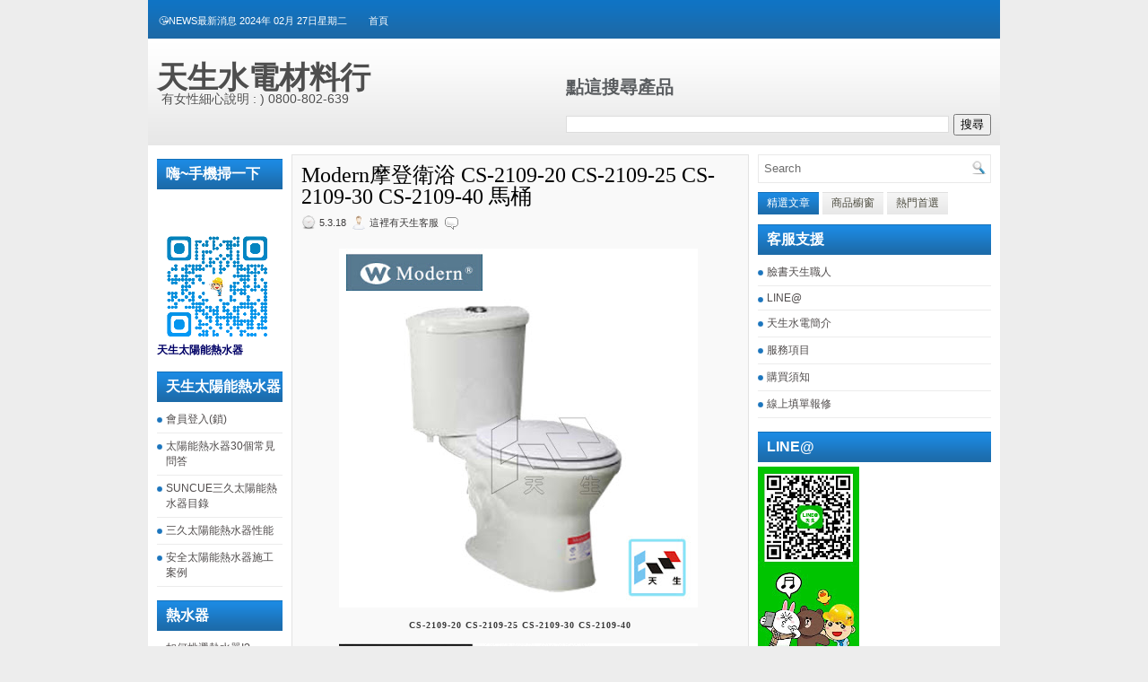

--- FILE ---
content_type: text/html; charset=UTF-8
request_url: http://www.cwday.tw/2018/03/cs-2109.html
body_size: 31110
content:
<!DOCTYPE html>
<html dir='ltr' xmlns='http://www.w3.org/1999/xhtml' xmlns:b='http://www.google.com/2005/gml/b' xmlns:data='http://www.google.com/2005/gml/data' xmlns:expr='http://www.google.com/2005/gml/expr'>
<head>
<link href='https://www.blogger.com/static/v1/widgets/2944754296-widget_css_bundle.css' rel='stylesheet' type='text/css'/>
<meta content='text/html; charset=UTF-8' http-equiv='Content-Type'/>
<meta content='blogger' name='generator'/>
<link href='http://www.cwday.tw/favicon.ico' rel='icon' type='image/x-icon'/>
<link href='http://www.cwday.tw/2018/03/cs-2109.html' rel='canonical'/>
<link rel="alternate" type="application/atom+xml" title="天生水電材料行 - Atom" href="http://www.cwday.tw/feeds/posts/default" />
<link rel="alternate" type="application/rss+xml" title="天生水電材料行 - RSS" href="http://www.cwday.tw/feeds/posts/default?alt=rss" />
<link rel="service.post" type="application/atom+xml" title="天生水電材料行 - Atom" href="https://www.blogger.com/feeds/7380694755857287997/posts/default" />

<link rel="alternate" type="application/atom+xml" title="天生水電材料行 - Atom" href="http://www.cwday.tw/feeds/3643163960253607566/comments/default" />
<!--Can't find substitution for tag [blog.ieCssRetrofitLinks]-->
<link href='https://blogger.googleusercontent.com/img/b/R29vZ2xl/AVvXsEjebWhdjZKiZHm0dcmbl0wuYs7nVJJ8RuSamKXinbS2W-4oNKGHWDV14nHt2gCvP0kIa81Ogi1hT47vlkDLuVFIejIjOJWB81Of0mq9fHfFK1lQyAIvfsqVFq80jU-x_p6utVF0rP4yZKhK/s400/CS-2109.jpg' rel='image_src'/>
<meta content='http://www.cwday.tw/2018/03/cs-2109.html' property='og:url'/>
<meta content='Modern摩登衛浴 CS-2109-20 CS-2109-25 CS-2109-30 CS-2109-40 馬桶' property='og:title'/>
<meta content='｜天生太陽能熱水器｜高雄經銷服務中心｜電話077714603(免付費電話0800820639)將由女士細心解說' property='og:description'/>
<meta content='https://blogger.googleusercontent.com/img/b/R29vZ2xl/AVvXsEjebWhdjZKiZHm0dcmbl0wuYs7nVJJ8RuSamKXinbS2W-4oNKGHWDV14nHt2gCvP0kIa81Ogi1hT47vlkDLuVFIejIjOJWB81Of0mq9fHfFK1lQyAIvfsqVFq80jU-x_p6utVF0rP4yZKhK/w1200-h630-p-k-no-nu/CS-2109.jpg' property='og:image'/>
<!-- Start www.bloggertipandtrick.net: Changing the Blogger Title Tag -->
<title>Modern摩登衛浴 CS-2109-20 CS-2109-25 CS-2109-30 CS-2109-40 馬桶 ~ 天生水電材料行</title>
<!-- End www.bloggertipandtrick.net: Changing the Blogger Title Tag -->
<link href='YOUR-FAVICON-URL' rel='shortcut icon' type='image/vnd.microsoft.icon'/>
<style id='page-skin-1' type='text/css'><!--
/*
-----------------------------------------------
Blogger Template Style
Name:   Sonic
Author: Lasantha Bandara
URL 1:  http://www.premiumbloggertemplates.com/
URL 2:  http://www.bloggertipandtrick.net/
Date:   September 2011
License:  This free Blogger template is licensed under the Creative Commons Attribution 3.0 License, which permits both personal and commercial use.
However, to satisfy the 'attribution' clause of the license, you are required to keep the footer links intact which provides due credit to its authors. For more specific details about the license, you may visit the URL below:
http://creativecommons.org/licenses/by/3.0/
----------------------------------------------- */
/* Variable definitions
====================
<Variable name="bgcolor" description="Page Background Color"
type="color" default="#fff">
<Variable name="textcolor" description="Text Color"
type="color" default="#333">
<Variable name="linkcolor" description="Link Color"
type="color" default="#58a">
<Variable name="pagetitlecolor" description="Blog Title Color"
type="color" default="#666">
<Variable name="descriptioncolor" description="Blog Description Color"
type="color" default="#999">
<Variable name="titlecolor" description="Post Title Color"
type="color" default="#c60">
<Variable name="bordercolor" description="Border Color"
type="color" default="#ccc">
<Variable name="sidebarcolor" description="Sidebar Title Color"
type="color" default="#999">
<Variable name="sidebartextcolor" description="Sidebar Text Color"
type="color" default="#666">
<Variable name="visitedlinkcolor" description="Visited Link Color"
type="color" default="#999">
<Variable name="bodyfont" description="Text Font"
type="font" default="normal normal 100% Georgia, Serif">
<Variable name="headerfont" description="Sidebar Title Font"
type="font"
default="normal normal 78% 'Trebuchet MS',Trebuchet,Arial,Verdana,Sans-serif">
<Variable name="pagetitlefont" description="Blog Title Font"
type="font"
default="normal normal 200% Georgia, Serif">
<Variable name="descriptionfont" description="Blog Description Font"
type="font"
default="normal normal 78% 'Trebuchet MS', Trebuchet, Arial, Verdana, Sans-serif">
<Variable name="postfooterfont" description="Post Footer Font"
type="font"
default="normal normal 78% 'Trebuchet MS', Trebuchet, Arial, Verdana, Sans-serif">
<Variable name="startSide" description="Side where text starts in blog language"
type="automatic" default="left">
<Variable name="endSide" description="Side where text ends in blog language"
type="automatic" default="right">
*/
/* Use this with templates/template-twocol.html */
.post-body {
font-size:16PX;
color:#393939;
line-height: 1.9em;
letter-spacing: 1px;
font-weight: 900;
}
<span style="font-family:Microsoft JhengHei;">微軟正黑體</span>
--></style>
<script src='https://ajax.googleapis.com/ajax/libs/jquery/1.5.1/jquery.min.js' type='text/javascript'></script>
<script type='text/javascript'>
//<![CDATA[

(function($){
	/* hoverIntent by Brian Cherne */
	$.fn.hoverIntent = function(f,g) {
		// default configuration options
		var cfg = {
			sensitivity: 7,
			interval: 100,
			timeout: 0
		};
		// override configuration options with user supplied object
		cfg = $.extend(cfg, g ? { over: f, out: g } : f );

		// instantiate variables
		// cX, cY = current X and Y position of mouse, updated by mousemove event
		// pX, pY = previous X and Y position of mouse, set by mouseover and polling interval
		var cX, cY, pX, pY;

		// A private function for getting mouse position
		var track = function(ev) {
			cX = ev.pageX;
			cY = ev.pageY;
		};

		// A private function for comparing current and previous mouse position
		var compare = function(ev,ob) {
			ob.hoverIntent_t = clearTimeout(ob.hoverIntent_t);
			// compare mouse positions to see if they've crossed the threshold
			if ( ( Math.abs(pX-cX) + Math.abs(pY-cY) ) < cfg.sensitivity ) {
				$(ob).unbind("mousemove",track);
				// set hoverIntent state to true (so mouseOut can be called)
				ob.hoverIntent_s = 1;
				return cfg.over.apply(ob,[ev]);
			} else {
				// set previous coordinates for next time
				pX = cX; pY = cY;
				// use self-calling timeout, guarantees intervals are spaced out properly (avoids JavaScript timer bugs)
				ob.hoverIntent_t = setTimeout( function(){compare(ev, ob);} , cfg.interval );
			}
		};

		// A private function for delaying the mouseOut function
		var delay = function(ev,ob) {
			ob.hoverIntent_t = clearTimeout(ob.hoverIntent_t);
			ob.hoverIntent_s = 0;
			return cfg.out.apply(ob,[ev]);
		};

		// A private function for handling mouse 'hovering'
		var handleHover = function(e) {
			// next three lines copied from jQuery.hover, ignore children onMouseOver/onMouseOut
			var p = (e.type == "mouseover" ? e.fromElement : e.toElement) || e.relatedTarget;
			while ( p && p != this ) { try { p = p.parentNode; } catch(e) { p = this; } }
			if ( p == this ) { return false; }

			// copy objects to be passed into t (required for event object to be passed in IE)
			var ev = jQuery.extend({},e);
			var ob = this;

			// cancel hoverIntent timer if it exists
			if (ob.hoverIntent_t) { ob.hoverIntent_t = clearTimeout(ob.hoverIntent_t); }

			// else e.type == "onmouseover"
			if (e.type == "mouseover") {
				// set "previous" X and Y position based on initial entry point
				pX = ev.pageX; pY = ev.pageY;
				// update "current" X and Y position based on mousemove
				$(ob).bind("mousemove",track);
				// start polling interval (self-calling timeout) to compare mouse coordinates over time
				if (ob.hoverIntent_s != 1) { ob.hoverIntent_t = setTimeout( function(){compare(ev,ob);} , cfg.interval );}

			// else e.type == "onmouseout"
			} else {
				// unbind expensive mousemove event
				$(ob).unbind("mousemove",track);
				// if hoverIntent state is true, then call the mouseOut function after the specified delay
				if (ob.hoverIntent_s == 1) { ob.hoverIntent_t = setTimeout( function(){delay(ev,ob);} , cfg.timeout );}
			}
		};

		// bind the function to the two event listeners
		return this.mouseover(handleHover).mouseout(handleHover);
	};
	
})(jQuery);

//]]>
</script>
<script type='text/javascript'>
//<![CDATA[

/*
 * jQuery Cycle Plugin (with Transition Definitions)
 * Examples and documentation at: http://jquery.malsup.com/cycle/
 * Copyright (c) 2007-2010 M. Alsup
 * Version: 2.88 (08-JUN-2010)
 * Dual licensed under the MIT and GPL licenses.
 * http://jquery.malsup.com/license.html
 * Requires: jQuery v1.2.6 or later
 */
(function($){var ver="2.88";if($.support==undefined){$.support={opacity:!($.browser.msie)};}function debug(s){if($.fn.cycle.debug){log(s);}}function log(){if(window.console&&window.console.log){window.console.log("[cycle] "+Array.prototype.join.call(arguments," "));}}$.fn.cycle=function(options,arg2){var o={s:this.selector,c:this.context};if(this.length===0&&options!="stop"){if(!$.isReady&&o.s){log("DOM not ready, queuing slideshow");$(function(){$(o.s,o.c).cycle(options,arg2);});return this;}log("terminating; zero elements found by selector"+($.isReady?"":" (DOM not ready)"));return this;}return this.each(function(){var opts=handleArguments(this,options,arg2);if(opts===false){return;}opts.updateActivePagerLink=opts.updateActivePagerLink||$.fn.cycle.updateActivePagerLink;if(this.cycleTimeout){clearTimeout(this.cycleTimeout);}this.cycleTimeout=this.cyclePause=0;var $cont=$(this);var $slides=opts.slideExpr?$(opts.slideExpr,this):$cont.children();var els=$slides.get();if(els.length<2){log("terminating; too few slides: "+els.length);return;}var opts2=buildOptions($cont,$slides,els,opts,o);if(opts2===false){return;}var startTime=opts2.continuous?10:getTimeout(els[opts2.currSlide],els[opts2.nextSlide],opts2,!opts2.rev);if(startTime){startTime+=(opts2.delay||0);if(startTime<10){startTime=10;}debug("first timeout: "+startTime);this.cycleTimeout=setTimeout(function(){go(els,opts2,0,(!opts2.rev&&!opts.backwards));},startTime);}});};function handleArguments(cont,options,arg2){if(cont.cycleStop==undefined){cont.cycleStop=0;}if(options===undefined||options===null){options={};}if(options.constructor==String){switch(options){case"destroy":case"stop":var opts=$(cont).data("cycle.opts");if(!opts){return false;}cont.cycleStop++;if(cont.cycleTimeout){clearTimeout(cont.cycleTimeout);}cont.cycleTimeout=0;$(cont).removeData("cycle.opts");if(options=="destroy"){destroy(opts);}return false;case"toggle":cont.cyclePause=(cont.cyclePause===1)?0:1;checkInstantResume(cont.cyclePause,arg2,cont);return false;case"pause":cont.cyclePause=1;return false;case"resume":cont.cyclePause=0;checkInstantResume(false,arg2,cont);return false;case"prev":case"next":var opts=$(cont).data("cycle.opts");if(!opts){log('options not found, "prev/next" ignored');return false;}$.fn.cycle[options](opts);return false;default:options={fx:options};}return options;}else{if(options.constructor==Number){var num=options;options=$(cont).data("cycle.opts");if(!options){log("options not found, can not advance slide");return false;}if(num<0||num>=options.elements.length){log("invalid slide index: "+num);return false;}options.nextSlide=num;if(cont.cycleTimeout){clearTimeout(cont.cycleTimeout);cont.cycleTimeout=0;}if(typeof arg2=="string"){options.oneTimeFx=arg2;}go(options.elements,options,1,num>=options.currSlide);return false;}}return options;function checkInstantResume(isPaused,arg2,cont){if(!isPaused&&arg2===true){var options=$(cont).data("cycle.opts");if(!options){log("options not found, can not resume");return false;}if(cont.cycleTimeout){clearTimeout(cont.cycleTimeout);cont.cycleTimeout=0;}go(options.elements,options,1,(!opts.rev&&!opts.backwards));}}}function removeFilter(el,opts){if(!$.support.opacity&&opts.cleartype&&el.style.filter){try{el.style.removeAttribute("filter");}catch(smother){}}}function destroy(opts){if(opts.next){$(opts.next).unbind(opts.prevNextEvent);}if(opts.prev){$(opts.prev).unbind(opts.prevNextEvent);}if(opts.pager||opts.pagerAnchorBuilder){$.each(opts.pagerAnchors||[],function(){this.unbind().remove();});}opts.pagerAnchors=null;if(opts.destroy){opts.destroy(opts);}}function buildOptions($cont,$slides,els,options,o){var opts=$.extend({},$.fn.cycle.defaults,options||{},$.metadata?$cont.metadata():$.meta?$cont.data():{});if(opts.autostop){opts.countdown=opts.autostopCount||els.length;}var cont=$cont[0];$cont.data("cycle.opts",opts);opts.$cont=$cont;opts.stopCount=cont.cycleStop;opts.elements=els;opts.before=opts.before?[opts.before]:[];opts.after=opts.after?[opts.after]:[];opts.after.unshift(function(){opts.busy=0;});if(!$.support.opacity&&opts.cleartype){opts.after.push(function(){removeFilter(this,opts);});}if(opts.continuous){opts.after.push(function(){go(els,opts,0,(!opts.rev&&!opts.backwards));});}saveOriginalOpts(opts);if(!$.support.opacity&&opts.cleartype&&!opts.cleartypeNoBg){clearTypeFix($slides);}if($cont.css("position")=="static"){$cont.css("position","relative");}if(opts.width){$cont.width(opts.width);}if(opts.height&&opts.height!="auto"){$cont.height(opts.height);}if(opts.startingSlide){opts.startingSlide=parseInt(opts.startingSlide);}else{if(opts.backwards){opts.startingSlide=els.length-1;}}if(opts.random){opts.randomMap=[];for(var i=0;i<els.length;i++){opts.randomMap.push(i);}opts.randomMap.sort(function(a,b){return Math.random()-0.5;});opts.randomIndex=1;opts.startingSlide=opts.randomMap[1];}else{if(opts.startingSlide>=els.length){opts.startingSlide=0;}}opts.currSlide=opts.startingSlide||0;var first=opts.startingSlide;$slides.css({position:"absolute",top:0,left:0}).hide().each(function(i){var z;if(opts.backwards){z=first?i<=first?els.length+(i-first):first-i:els.length-i;}else{z=first?i>=first?els.length-(i-first):first-i:els.length-i;}$(this).css("z-index",z);});$(els[first]).css("opacity",1).show();removeFilter(els[first],opts);if(opts.fit&&opts.width){$slides.width(opts.width);}if(opts.fit&&opts.height&&opts.height!="auto"){$slides.height(opts.height);}var reshape=opts.containerResize&&!$cont.innerHeight();if(reshape){var maxw=0,maxh=0;for(var j=0;j<els.length;j++){var $e=$(els[j]),e=$e[0],w=$e.outerWidth(),h=$e.outerHeight();if(!w){w=e.offsetWidth||e.width||$e.attr("width");}if(!h){h=e.offsetHeight||e.height||$e.attr("height");}maxw=w>maxw?w:maxw;maxh=h>maxh?h:maxh;}if(maxw>0&&maxh>0){$cont.css({width:maxw+"px",height:maxh+"px"});}}if(opts.pause){$cont.hover(function(){this.cyclePause++;},function(){this.cyclePause--;});}if(supportMultiTransitions(opts)===false){return false;}var requeue=false;options.requeueAttempts=options.requeueAttempts||0;$slides.each(function(){var $el=$(this);this.cycleH=(opts.fit&&opts.height)?opts.height:($el.height()||this.offsetHeight||this.height||$el.attr("height")||0);this.cycleW=(opts.fit&&opts.width)?opts.width:($el.width()||this.offsetWidth||this.width||$el.attr("width")||0);if($el.is("img")){var loadingIE=($.browser.msie&&this.cycleW==28&&this.cycleH==30&&!this.complete);var loadingFF=($.browser.mozilla&&this.cycleW==34&&this.cycleH==19&&!this.complete);var loadingOp=($.browser.opera&&((this.cycleW==42&&this.cycleH==19)||(this.cycleW==37&&this.cycleH==17))&&!this.complete);var loadingOther=(this.cycleH==0&&this.cycleW==0&&!this.complete);if(loadingIE||loadingFF||loadingOp||loadingOther){if(o.s&&opts.requeueOnImageNotLoaded&&++options.requeueAttempts<100){log(options.requeueAttempts," - img slide not loaded, requeuing slideshow: ",this.src,this.cycleW,this.cycleH);setTimeout(function(){$(o.s,o.c).cycle(options);},opts.requeueTimeout);requeue=true;return false;}else{log("could not determine size of image: "+this.src,this.cycleW,this.cycleH);}}}return true;});if(requeue){return false;}opts.cssBefore=opts.cssBefore||{};opts.animIn=opts.animIn||{};opts.animOut=opts.animOut||{};$slides.not(":eq("+first+")").css(opts.cssBefore);if(opts.cssFirst){$($slides[first]).css(opts.cssFirst);}if(opts.timeout){opts.timeout=parseInt(opts.timeout);if(opts.speed.constructor==String){opts.speed=$.fx.speeds[opts.speed]||parseInt(opts.speed);}if(!opts.sync){opts.speed=opts.speed/2;}var buffer=opts.fx=="shuffle"?500:250;while((opts.timeout-opts.speed)<buffer){opts.timeout+=opts.speed;}}if(opts.easing){opts.easeIn=opts.easeOut=opts.easing;}if(!opts.speedIn){opts.speedIn=opts.speed;}if(!opts.speedOut){opts.speedOut=opts.speed;}opts.slideCount=els.length;opts.currSlide=opts.lastSlide=first;if(opts.random){if(++opts.randomIndex==els.length){opts.randomIndex=0;}opts.nextSlide=opts.randomMap[opts.randomIndex];}else{if(opts.backwards){opts.nextSlide=opts.startingSlide==0?(els.length-1):opts.startingSlide-1;}else{opts.nextSlide=opts.startingSlide>=(els.length-1)?0:opts.startingSlide+1;}}if(!opts.multiFx){var init=$.fn.cycle.transitions[opts.fx];if($.isFunction(init)){init($cont,$slides,opts);}else{if(opts.fx!="custom"&&!opts.multiFx){log("unknown transition: "+opts.fx,"; slideshow terminating");return false;}}}var e0=$slides[first];if(opts.before.length){opts.before[0].apply(e0,[e0,e0,opts,true]);}if(opts.after.length>1){opts.after[1].apply(e0,[e0,e0,opts,true]);}if(opts.next){$(opts.next).bind(opts.prevNextEvent,function(){return advance(opts,opts.rev?-1:1);});}if(opts.prev){$(opts.prev).bind(opts.prevNextEvent,function(){return advance(opts,opts.rev?1:-1);});}if(opts.pager||opts.pagerAnchorBuilder){buildPager(els,opts);}exposeAddSlide(opts,els);return opts;}function saveOriginalOpts(opts){opts.original={before:[],after:[]};opts.original.cssBefore=$.extend({},opts.cssBefore);opts.original.cssAfter=$.extend({},opts.cssAfter);opts.original.animIn=$.extend({},opts.animIn);opts.original.animOut=$.extend({},opts.animOut);$.each(opts.before,function(){opts.original.before.push(this);});$.each(opts.after,function(){opts.original.after.push(this);});}function supportMultiTransitions(opts){var i,tx,txs=$.fn.cycle.transitions;if(opts.fx.indexOf(",")>0){opts.multiFx=true;opts.fxs=opts.fx.replace(/\s*/g,"").split(",");for(i=0;i<opts.fxs.length;i++){var fx=opts.fxs[i];tx=txs[fx];if(!tx||!txs.hasOwnProperty(fx)||!$.isFunction(tx)){log("discarding unknown transition: ",fx);opts.fxs.splice(i,1);i--;}}if(!opts.fxs.length){log("No valid transitions named; slideshow terminating.");return false;}}else{if(opts.fx=="all"){opts.multiFx=true;opts.fxs=[];for(p in txs){tx=txs[p];if(txs.hasOwnProperty(p)&&$.isFunction(tx)){opts.fxs.push(p);}}}}if(opts.multiFx&&opts.randomizeEffects){var r1=Math.floor(Math.random()*20)+30;for(i=0;i<r1;i++){var r2=Math.floor(Math.random()*opts.fxs.length);opts.fxs.push(opts.fxs.splice(r2,1)[0]);}debug("randomized fx sequence: ",opts.fxs);}return true;}function exposeAddSlide(opts,els){opts.addSlide=function(newSlide,prepend){var $s=$(newSlide),s=$s[0];if(!opts.autostopCount){opts.countdown++;}els[prepend?"unshift":"push"](s);if(opts.els){opts.els[prepend?"unshift":"push"](s);}opts.slideCount=els.length;$s.css("position","absolute");$s[prepend?"prependTo":"appendTo"](opts.$cont);if(prepend){opts.currSlide++;opts.nextSlide++;}if(!$.support.opacity&&opts.cleartype&&!opts.cleartypeNoBg){clearTypeFix($s);}if(opts.fit&&opts.width){$s.width(opts.width);}if(opts.fit&&opts.height&&opts.height!="auto"){$slides.height(opts.height);}s.cycleH=(opts.fit&&opts.height)?opts.height:$s.height();s.cycleW=(opts.fit&&opts.width)?opts.width:$s.width();$s.css(opts.cssBefore);if(opts.pager||opts.pagerAnchorBuilder){$.fn.cycle.createPagerAnchor(els.length-1,s,$(opts.pager),els,opts);}if($.isFunction(opts.onAddSlide)){opts.onAddSlide($s);}else{$s.hide();}};}$.fn.cycle.resetState=function(opts,fx){fx=fx||opts.fx;opts.before=[];opts.after=[];opts.cssBefore=$.extend({},opts.original.cssBefore);opts.cssAfter=$.extend({},opts.original.cssAfter);opts.animIn=$.extend({},opts.original.animIn);opts.animOut=$.extend({},opts.original.animOut);opts.fxFn=null;$.each(opts.original.before,function(){opts.before.push(this);});$.each(opts.original.after,function(){opts.after.push(this);});var init=$.fn.cycle.transitions[fx];if($.isFunction(init)){init(opts.$cont,$(opts.elements),opts);}};function go(els,opts,manual,fwd){if(manual&&opts.busy&&opts.manualTrump){debug("manualTrump in go(), stopping active transition");$(els).stop(true,true);opts.busy=false;}if(opts.busy){debug("transition active, ignoring new tx request");return;}var p=opts.$cont[0],curr=els[opts.currSlide],next=els[opts.nextSlide];if(p.cycleStop!=opts.stopCount||p.cycleTimeout===0&&!manual){return;}if(!manual&&!p.cyclePause&&!opts.bounce&&((opts.autostop&&(--opts.countdown<=0))||(opts.nowrap&&!opts.random&&opts.nextSlide<opts.currSlide))){if(opts.end){opts.end(opts);}return;}var changed=false;if((manual||!p.cyclePause)&&(opts.nextSlide!=opts.currSlide)){changed=true;var fx=opts.fx;curr.cycleH=curr.cycleH||$(curr).height();curr.cycleW=curr.cycleW||$(curr).width();next.cycleH=next.cycleH||$(next).height();next.cycleW=next.cycleW||$(next).width();if(opts.multiFx){if(opts.lastFx==undefined||++opts.lastFx>=opts.fxs.length){opts.lastFx=0;}fx=opts.fxs[opts.lastFx];opts.currFx=fx;}if(opts.oneTimeFx){fx=opts.oneTimeFx;opts.oneTimeFx=null;}$.fn.cycle.resetState(opts,fx);if(opts.before.length){$.each(opts.before,function(i,o){if(p.cycleStop!=opts.stopCount){return;}o.apply(next,[curr,next,opts,fwd]);});}var after=function(){$.each(opts.after,function(i,o){if(p.cycleStop!=opts.stopCount){return;}o.apply(next,[curr,next,opts,fwd]);});};debug("tx firing; currSlide: "+opts.currSlide+"; nextSlide: "+opts.nextSlide);opts.busy=1;if(opts.fxFn){opts.fxFn(curr,next,opts,after,fwd,manual&&opts.fastOnEvent);}else{if($.isFunction($.fn.cycle[opts.fx])){$.fn.cycle[opts.fx](curr,next,opts,after,fwd,manual&&opts.fastOnEvent);}else{$.fn.cycle.custom(curr,next,opts,after,fwd,manual&&opts.fastOnEvent);}}}if(changed||opts.nextSlide==opts.currSlide){opts.lastSlide=opts.currSlide;if(opts.random){opts.currSlide=opts.nextSlide;if(++opts.randomIndex==els.length){opts.randomIndex=0;}opts.nextSlide=opts.randomMap[opts.randomIndex];if(opts.nextSlide==opts.currSlide){opts.nextSlide=(opts.currSlide==opts.slideCount-1)?0:opts.currSlide+1;}}else{if(opts.backwards){var roll=(opts.nextSlide-1)<0;if(roll&&opts.bounce){opts.backwards=!opts.backwards;opts.nextSlide=1;opts.currSlide=0;}else{opts.nextSlide=roll?(els.length-1):opts.nextSlide-1;opts.currSlide=roll?0:opts.nextSlide+1;}}else{var roll=(opts.nextSlide+1)==els.length;if(roll&&opts.bounce){opts.backwards=!opts.backwards;opts.nextSlide=els.length-2;opts.currSlide=els.length-1;}else{opts.nextSlide=roll?0:opts.nextSlide+1;opts.currSlide=roll?els.length-1:opts.nextSlide-1;}}}}if(changed&&opts.pager){opts.updateActivePagerLink(opts.pager,opts.currSlide,opts.activePagerClass);}var ms=0;if(opts.timeout&&!opts.continuous){ms=getTimeout(els[opts.currSlide],els[opts.nextSlide],opts,fwd);}else{if(opts.continuous&&p.cyclePause){ms=10;}}if(ms>0){p.cycleTimeout=setTimeout(function(){go(els,opts,0,(!opts.rev&&!opts.backwards));},ms);}}$.fn.cycle.updateActivePagerLink=function(pager,currSlide,clsName){$(pager).each(function(){$(this).children().removeClass(clsName).eq(currSlide).addClass(clsName);});};function getTimeout(curr,next,opts,fwd){if(opts.timeoutFn){var t=opts.timeoutFn.call(curr,curr,next,opts,fwd);while((t-opts.speed)<250){t+=opts.speed;}debug("calculated timeout: "+t+"; speed: "+opts.speed);if(t!==false){return t;}}return opts.timeout;}$.fn.cycle.next=function(opts){advance(opts,opts.rev?-1:1);};$.fn.cycle.prev=function(opts){advance(opts,opts.rev?1:-1);};function advance(opts,val){var els=opts.elements;var p=opts.$cont[0],timeout=p.cycleTimeout;if(timeout){clearTimeout(timeout);p.cycleTimeout=0;}if(opts.random&&val<0){opts.randomIndex--;if(--opts.randomIndex==-2){opts.randomIndex=els.length-2;}else{if(opts.randomIndex==-1){opts.randomIndex=els.length-1;}}opts.nextSlide=opts.randomMap[opts.randomIndex];}else{if(opts.random){opts.nextSlide=opts.randomMap[opts.randomIndex];}else{opts.nextSlide=opts.currSlide+val;if(opts.nextSlide<0){if(opts.nowrap){return false;}opts.nextSlide=els.length-1;}else{if(opts.nextSlide>=els.length){if(opts.nowrap){return false;}opts.nextSlide=0;}}}}var cb=opts.onPrevNextEvent||opts.prevNextClick;if($.isFunction(cb)){cb(val>0,opts.nextSlide,els[opts.nextSlide]);}go(els,opts,1,val>=0);return false;}function buildPager(els,opts){var $p=$(opts.pager);$.each(els,function(i,o){$.fn.cycle.createPagerAnchor(i,o,$p,els,opts);});opts.updateActivePagerLink(opts.pager,opts.startingSlide,opts.activePagerClass);}$.fn.cycle.createPagerAnchor=function(i,el,$p,els,opts){var a;if($.isFunction(opts.pagerAnchorBuilder)){a=opts.pagerAnchorBuilder(i,el);debug("pagerAnchorBuilder("+i+", el) returned: "+a);}else{a='<a href="#">'+(i+1)+"</a>";}if(!a){return;}var $a=$(a);if($a.parents("body").length===0){var arr=[];if($p.length>1){$p.each(function(){var $clone=$a.clone(true);$(this).append($clone);arr.push($clone[0]);});$a=$(arr);}else{$a.appendTo($p);}}opts.pagerAnchors=opts.pagerAnchors||[];opts.pagerAnchors.push($a);$a.bind(opts.pagerEvent,function(e){e.preventDefault();opts.nextSlide=i;var p=opts.$cont[0],timeout=p.cycleTimeout;if(timeout){clearTimeout(timeout);p.cycleTimeout=0;}var cb=opts.onPagerEvent||opts.pagerClick;if($.isFunction(cb)){cb(opts.nextSlide,els[opts.nextSlide]);}go(els,opts,1,opts.currSlide<i);});if(!/^click/.test(opts.pagerEvent)&&!opts.allowPagerClickBubble){$a.bind("click.cycle",function(){return false;});}if(opts.pauseOnPagerHover){$a.hover(function(){opts.$cont[0].cyclePause++;},function(){opts.$cont[0].cyclePause--;});}};$.fn.cycle.hopsFromLast=function(opts,fwd){var hops,l=opts.lastSlide,c=opts.currSlide;if(fwd){hops=c>l?c-l:opts.slideCount-l;}else{hops=c<l?l-c:l+opts.slideCount-c;}return hops;};function clearTypeFix($slides){debug("applying clearType background-color hack");function hex(s){s=parseInt(s).toString(16);return s.length<2?"0"+s:s;}function getBg(e){for(;e&&e.nodeName.toLowerCase()!="html";e=e.parentNode){var v=$.css(e,"background-color");if(v.indexOf("rgb")>=0){var rgb=v.match(/\d+/g);return"#"+hex(rgb[0])+hex(rgb[1])+hex(rgb[2]);}if(v&&v!="transparent"){return v;}}return"#ffffff";}$slides.each(function(){$(this).css("background-color",getBg(this));});}$.fn.cycle.commonReset=function(curr,next,opts,w,h,rev){$(opts.elements).not(curr).hide();opts.cssBefore.opacity=1;opts.cssBefore.display="block";if(w!==false&&next.cycleW>0){opts.cssBefore.width=next.cycleW;}if(h!==false&&next.cycleH>0){opts.cssBefore.height=next.cycleH;}opts.cssAfter=opts.cssAfter||{};opts.cssAfter.display="none";$(curr).css("zIndex",opts.slideCount+(rev===true?1:0));$(next).css("zIndex",opts.slideCount+(rev===true?0:1));};$.fn.cycle.custom=function(curr,next,opts,cb,fwd,speedOverride){var $l=$(curr),$n=$(next);var speedIn=opts.speedIn,speedOut=opts.speedOut,easeIn=opts.easeIn,easeOut=opts.easeOut;$n.css(opts.cssBefore);if(speedOverride){if(typeof speedOverride=="number"){speedIn=speedOut=speedOverride;}else{speedIn=speedOut=1;}easeIn=easeOut=null;}var fn=function(){$n.animate(opts.animIn,speedIn,easeIn,cb);};$l.animate(opts.animOut,speedOut,easeOut,function(){if(opts.cssAfter){$l.css(opts.cssAfter);}if(!opts.sync){fn();}});if(opts.sync){fn();}};$.fn.cycle.transitions={fade:function($cont,$slides,opts){$slides.not(":eq("+opts.currSlide+")").css("opacity",0);opts.before.push(function(curr,next,opts){$.fn.cycle.commonReset(curr,next,opts);opts.cssBefore.opacity=0;});opts.animIn={opacity:1};opts.animOut={opacity:0};opts.cssBefore={top:0,left:0};}};$.fn.cycle.ver=function(){return ver;};$.fn.cycle.defaults={fx:"fade",timeout:4000,timeoutFn:null,continuous:0,speed:1000,speedIn:null,speedOut:null,next:null,prev:null,onPrevNextEvent:null,prevNextEvent:"click.cycle",pager:null,onPagerEvent:null,pagerEvent:"click.cycle",allowPagerClickBubble:false,pagerAnchorBuilder:null,before:null,after:null,end:null,easing:null,easeIn:null,easeOut:null,shuffle:null,animIn:null,animOut:null,cssBefore:null,cssAfter:null,fxFn:null,height:"auto",startingSlide:0,sync:1,random:0,fit:0,containerResize:1,pause:0,pauseOnPagerHover:0,autostop:0,autostopCount:0,delay:0,slideExpr:null,cleartype:!$.support.opacity,cleartypeNoBg:false,nowrap:0,fastOnEvent:0,randomizeEffects:1,rev:0,manualTrump:true,requeueOnImageNotLoaded:true,requeueTimeout:250,activePagerClass:"activeSlide",updateActivePagerLink:null,backwards:false};})(jQuery);
/*
 * jQuery Cycle Plugin Transition Definitions
 * This script is a plugin for the jQuery Cycle Plugin
 * Examples and documentation at: http://malsup.com/jquery/cycle/
 * Copyright (c) 2007-2010 M. Alsup
 * Version:	 2.72
 * Dual licensed under the MIT and GPL licenses:
 * http://www.opensource.org/licenses/mit-license.php
 * http://www.gnu.org/licenses/gpl.html
 */
(function($){$.fn.cycle.transitions.none=function($cont,$slides,opts){opts.fxFn=function(curr,next,opts,after){$(next).show();$(curr).hide();after();};};$.fn.cycle.transitions.scrollUp=function($cont,$slides,opts){$cont.css("overflow","hidden");opts.before.push($.fn.cycle.commonReset);var h=$cont.height();opts.cssBefore={top:h,left:0};opts.cssFirst={top:0};opts.animIn={top:0};opts.animOut={top:-h};};$.fn.cycle.transitions.scrollDown=function($cont,$slides,opts){$cont.css("overflow","hidden");opts.before.push($.fn.cycle.commonReset);var h=$cont.height();opts.cssFirst={top:0};opts.cssBefore={top:-h,left:0};opts.animIn={top:0};opts.animOut={top:h};};$.fn.cycle.transitions.scrollLeft=function($cont,$slides,opts){$cont.css("overflow","hidden");opts.before.push($.fn.cycle.commonReset);var w=$cont.width();opts.cssFirst={left:0};opts.cssBefore={left:w,top:0};opts.animIn={left:0};opts.animOut={left:0-w};};$.fn.cycle.transitions.scrollRight=function($cont,$slides,opts){$cont.css("overflow","hidden");opts.before.push($.fn.cycle.commonReset);var w=$cont.width();opts.cssFirst={left:0};opts.cssBefore={left:-w,top:0};opts.animIn={left:0};opts.animOut={left:w};};$.fn.cycle.transitions.scrollHorz=function($cont,$slides,opts){$cont.css("overflow","hidden").width();opts.before.push(function(curr,next,opts,fwd){$.fn.cycle.commonReset(curr,next,opts);opts.cssBefore.left=fwd?(next.cycleW-1):(1-next.cycleW);opts.animOut.left=fwd?-curr.cycleW:curr.cycleW;});opts.cssFirst={left:0};opts.cssBefore={top:0};opts.animIn={left:0};opts.animOut={top:0};};$.fn.cycle.transitions.scrollVert=function($cont,$slides,opts){$cont.css("overflow","hidden");opts.before.push(function(curr,next,opts,fwd){$.fn.cycle.commonReset(curr,next,opts);opts.cssBefore.top=fwd?(1-next.cycleH):(next.cycleH-1);opts.animOut.top=fwd?curr.cycleH:-curr.cycleH;});opts.cssFirst={top:0};opts.cssBefore={left:0};opts.animIn={top:0};opts.animOut={left:0};};$.fn.cycle.transitions.slideX=function($cont,$slides,opts){opts.before.push(function(curr,next,opts){$(opts.elements).not(curr).hide();$.fn.cycle.commonReset(curr,next,opts,false,true);opts.animIn.width=next.cycleW;});opts.cssBefore={left:0,top:0,width:0};opts.animIn={width:"show"};opts.animOut={width:0};};$.fn.cycle.transitions.slideY=function($cont,$slides,opts){opts.before.push(function(curr,next,opts){$(opts.elements).not(curr).hide();$.fn.cycle.commonReset(curr,next,opts,true,false);opts.animIn.height=next.cycleH;});opts.cssBefore={left:0,top:0,height:0};opts.animIn={height:"show"};opts.animOut={height:0};};$.fn.cycle.transitions.shuffle=function($cont,$slides,opts){var i,w=$cont.css("overflow","visible").width();$slides.css({left:0,top:0});opts.before.push(function(curr,next,opts){$.fn.cycle.commonReset(curr,next,opts,true,true,true);});if(!opts.speedAdjusted){opts.speed=opts.speed/2;opts.speedAdjusted=true;}opts.random=0;opts.shuffle=opts.shuffle||{left:-w,top:15};opts.els=[];for(i=0;i<$slides.length;i++){opts.els.push($slides[i]);}for(i=0;i<opts.currSlide;i++){opts.els.push(opts.els.shift());}opts.fxFn=function(curr,next,opts,cb,fwd){var $el=fwd?$(curr):$(next);$(next).css(opts.cssBefore);var count=opts.slideCount;$el.animate(opts.shuffle,opts.speedIn,opts.easeIn,function(){var hops=$.fn.cycle.hopsFromLast(opts,fwd);for(var k=0;k<hops;k++){fwd?opts.els.push(opts.els.shift()):opts.els.unshift(opts.els.pop());}if(fwd){for(var i=0,len=opts.els.length;i<len;i++){$(opts.els[i]).css("z-index",len-i+count);}}else{var z=$(curr).css("z-index");$el.css("z-index",parseInt(z)+1+count);}$el.animate({left:0,top:0},opts.speedOut,opts.easeOut,function(){$(fwd?this:curr).hide();if(cb){cb();}});});};opts.cssBefore={display:"block",opacity:1,top:0,left:0};};$.fn.cycle.transitions.turnUp=function($cont,$slides,opts){opts.before.push(function(curr,next,opts){$.fn.cycle.commonReset(curr,next,opts,true,false);opts.cssBefore.top=next.cycleH;opts.animIn.height=next.cycleH;});opts.cssFirst={top:0};opts.cssBefore={left:0,height:0};opts.animIn={top:0};opts.animOut={height:0};};$.fn.cycle.transitions.turnDown=function($cont,$slides,opts){opts.before.push(function(curr,next,opts){$.fn.cycle.commonReset(curr,next,opts,true,false);opts.animIn.height=next.cycleH;opts.animOut.top=curr.cycleH;});opts.cssFirst={top:0};opts.cssBefore={left:0,top:0,height:0};opts.animOut={height:0};};$.fn.cycle.transitions.turnLeft=function($cont,$slides,opts){opts.before.push(function(curr,next,opts){$.fn.cycle.commonReset(curr,next,opts,false,true);opts.cssBefore.left=next.cycleW;opts.animIn.width=next.cycleW;});opts.cssBefore={top:0,width:0};opts.animIn={left:0};opts.animOut={width:0};};$.fn.cycle.transitions.turnRight=function($cont,$slides,opts){opts.before.push(function(curr,next,opts){$.fn.cycle.commonReset(curr,next,opts,false,true);opts.animIn.width=next.cycleW;opts.animOut.left=curr.cycleW;});opts.cssBefore={top:0,left:0,width:0};opts.animIn={left:0};opts.animOut={width:0};};$.fn.cycle.transitions.zoom=function($cont,$slides,opts){opts.before.push(function(curr,next,opts){$.fn.cycle.commonReset(curr,next,opts,false,false,true);opts.cssBefore.top=next.cycleH/2;opts.cssBefore.left=next.cycleW/2;opts.animIn={top:0,left:0,width:next.cycleW,height:next.cycleH};opts.animOut={width:0,height:0,top:curr.cycleH/2,left:curr.cycleW/2};});opts.cssFirst={top:0,left:0};opts.cssBefore={width:0,height:0};};$.fn.cycle.transitions.fadeZoom=function($cont,$slides,opts){opts.before.push(function(curr,next,opts){$.fn.cycle.commonReset(curr,next,opts,false,false);opts.cssBefore.left=next.cycleW/2;opts.cssBefore.top=next.cycleH/2;opts.animIn={top:0,left:0,width:next.cycleW,height:next.cycleH};});opts.cssBefore={width:0,height:0};opts.animOut={opacity:0};};$.fn.cycle.transitions.blindX=function($cont,$slides,opts){var w=$cont.css("overflow","hidden").width();opts.before.push(function(curr,next,opts){$.fn.cycle.commonReset(curr,next,opts);opts.animIn.width=next.cycleW;opts.animOut.left=curr.cycleW;});opts.cssBefore={left:w,top:0};opts.animIn={left:0};opts.animOut={left:w};};$.fn.cycle.transitions.blindY=function($cont,$slides,opts){var h=$cont.css("overflow","hidden").height();opts.before.push(function(curr,next,opts){$.fn.cycle.commonReset(curr,next,opts);opts.animIn.height=next.cycleH;opts.animOut.top=curr.cycleH;});opts.cssBefore={top:h,left:0};opts.animIn={top:0};opts.animOut={top:h};};$.fn.cycle.transitions.blindZ=function($cont,$slides,opts){var h=$cont.css("overflow","hidden").height();var w=$cont.width();opts.before.push(function(curr,next,opts){$.fn.cycle.commonReset(curr,next,opts);opts.animIn.height=next.cycleH;opts.animOut.top=curr.cycleH;});opts.cssBefore={top:h,left:w};opts.animIn={top:0,left:0};opts.animOut={top:h,left:w};};$.fn.cycle.transitions.growX=function($cont,$slides,opts){opts.before.push(function(curr,next,opts){$.fn.cycle.commonReset(curr,next,opts,false,true);opts.cssBefore.left=this.cycleW/2;opts.animIn={left:0,width:this.cycleW};opts.animOut={left:0};});opts.cssBefore={width:0,top:0};};$.fn.cycle.transitions.growY=function($cont,$slides,opts){opts.before.push(function(curr,next,opts){$.fn.cycle.commonReset(curr,next,opts,true,false);opts.cssBefore.top=this.cycleH/2;opts.animIn={top:0,height:this.cycleH};opts.animOut={top:0};});opts.cssBefore={height:0,left:0};};$.fn.cycle.transitions.curtainX=function($cont,$slides,opts){opts.before.push(function(curr,next,opts){$.fn.cycle.commonReset(curr,next,opts,false,true,true);opts.cssBefore.left=next.cycleW/2;opts.animIn={left:0,width:this.cycleW};opts.animOut={left:curr.cycleW/2,width:0};});opts.cssBefore={top:0,width:0};};$.fn.cycle.transitions.curtainY=function($cont,$slides,opts){opts.before.push(function(curr,next,opts){$.fn.cycle.commonReset(curr,next,opts,true,false,true);opts.cssBefore.top=next.cycleH/2;opts.animIn={top:0,height:next.cycleH};opts.animOut={top:curr.cycleH/2,height:0};});opts.cssBefore={left:0,height:0};};$.fn.cycle.transitions.cover=function($cont,$slides,opts){var d=opts.direction||"left";var w=$cont.css("overflow","hidden").width();var h=$cont.height();opts.before.push(function(curr,next,opts){$.fn.cycle.commonReset(curr,next,opts);if(d=="right"){opts.cssBefore.left=-w;}else{if(d=="up"){opts.cssBefore.top=h;}else{if(d=="down"){opts.cssBefore.top=-h;}else{opts.cssBefore.left=w;}}}});opts.animIn={left:0,top:0};opts.animOut={opacity:1};opts.cssBefore={top:0,left:0};};$.fn.cycle.transitions.uncover=function($cont,$slides,opts){var d=opts.direction||"left";var w=$cont.css("overflow","hidden").width();var h=$cont.height();opts.before.push(function(curr,next,opts){$.fn.cycle.commonReset(curr,next,opts,true,true,true);if(d=="right"){opts.animOut.left=w;}else{if(d=="up"){opts.animOut.top=-h;}else{if(d=="down"){opts.animOut.top=h;}else{opts.animOut.left=-w;}}}});opts.animIn={left:0,top:0};opts.animOut={opacity:1};opts.cssBefore={top:0,left:0};};$.fn.cycle.transitions.toss=function($cont,$slides,opts){var w=$cont.css("overflow","visible").width();var h=$cont.height();opts.before.push(function(curr,next,opts){$.fn.cycle.commonReset(curr,next,opts,true,true,true);if(!opts.animOut.left&&!opts.animOut.top){opts.animOut={left:w*2,top:-h/2,opacity:0};}else{opts.animOut.opacity=0;}});opts.cssBefore={left:0,top:0};opts.animIn={left:0};};$.fn.cycle.transitions.wipe=function($cont,$slides,opts){var w=$cont.css("overflow","hidden").width();var h=$cont.height();opts.cssBefore=opts.cssBefore||{};var clip;if(opts.clip){if(/l2r/.test(opts.clip)){clip="rect(0px 0px "+h+"px 0px)";}else{if(/r2l/.test(opts.clip)){clip="rect(0px "+w+"px "+h+"px "+w+"px)";}else{if(/t2b/.test(opts.clip)){clip="rect(0px "+w+"px 0px 0px)";}else{if(/b2t/.test(opts.clip)){clip="rect("+h+"px "+w+"px "+h+"px 0px)";}else{if(/zoom/.test(opts.clip)){var top=parseInt(h/2);var left=parseInt(w/2);clip="rect("+top+"px "+left+"px "+top+"px "+left+"px)";}}}}}}opts.cssBefore.clip=opts.cssBefore.clip||clip||"rect(0px 0px 0px 0px)";var d=opts.cssBefore.clip.match(/(\d+)/g);var t=parseInt(d[0]),r=parseInt(d[1]),b=parseInt(d[2]),l=parseInt(d[3]);opts.before.push(function(curr,next,opts){if(curr==next){return;}var $curr=$(curr),$next=$(next);$.fn.cycle.commonReset(curr,next,opts,true,true,false);opts.cssAfter.display="block";var step=1,count=parseInt((opts.speedIn/13))-1;(function f(){var tt=t?t-parseInt(step*(t/count)):0;var ll=l?l-parseInt(step*(l/count)):0;var bb=b<h?b+parseInt(step*((h-b)/count||1)):h;var rr=r<w?r+parseInt(step*((w-r)/count||1)):w;$next.css({clip:"rect("+tt+"px "+rr+"px "+bb+"px "+ll+"px)"});(step++<=count)?setTimeout(f,13):$curr.css("display","none");})();});opts.cssBefore={display:"block",opacity:1,top:0,left:0};opts.animIn={left:0};opts.animOut={left:0};};})(jQuery);

//]]>
</script>
<script type='text/javascript'>
//<![CDATA[

/*
 * Superfish v1.4.8 - jQuery menu widget
 * Copyright (c) 2008 Joel Birch
 *
 * Dual licensed under the MIT and GPL licenses:
 * 	http://www.opensource.org/licenses/mit-license.php
 * 	http://www.gnu.org/licenses/gpl.html
 *
 * CHANGELOG: http://users.tpg.com.au/j_birch/plugins/superfish/changelog.txt
 */

;(function($){
	$.fn.superfish = function(op){

		var sf = $.fn.superfish,
			c = sf.c,
			$arrow = $(['<span class="',c.arrowClass,'"> &#187;</span>'].join('')),
			over = function(){
				var $$ = $(this), menu = getMenu($$);
				clearTimeout(menu.sfTimer);
				$$.showSuperfishUl().siblings().hideSuperfishUl();
			},
			out = function(){
				var $$ = $(this), menu = getMenu($$), o = sf.op;
				clearTimeout(menu.sfTimer);
				menu.sfTimer=setTimeout(function(){
					o.retainPath=($.inArray($$[0],o.$path)>-1);
					$$.hideSuperfishUl();
					if (o.$path.length && $$.parents(['li.',o.hoverClass].join('')).length<1){over.call(o.$path);}
				},o.delay);	
			},
			getMenu = function($menu){
				var menu = $menu.parents(['ul.',c.menuClass,':first'].join(''))[0];
				sf.op = sf.o[menu.serial];
				return menu;
			},
			addArrow = function($a){ $a.addClass(c.anchorClass).append($arrow.clone()); };
			
		return this.each(function() {
			var s = this.serial = sf.o.length;
			var o = $.extend({},sf.defaults,op);
			o.$path = $('li.'+o.pathClass,this).slice(0,o.pathLevels).each(function(){
				$(this).addClass([o.hoverClass,c.bcClass].join(' '))
					.filter('li:has(ul)').removeClass(o.pathClass);
			});
			sf.o[s] = sf.op = o;
			
			$('li:has(ul)',this)[($.fn.hoverIntent && !o.disableHI) ? 'hoverIntent' : 'hover'](over,out).each(function() {
				if (o.autoArrows) addArrow( $('>a:first-child',this) );
			})
			.not('.'+c.bcClass)
				.hideSuperfishUl();
			
			var $a = $('a',this);
			$a.each(function(i){
				var $li = $a.eq(i).parents('li');
				$a.eq(i).focus(function(){over.call($li);}).blur(function(){out.call($li);});
			});
			o.onInit.call(this);
			
		}).each(function() {
			var menuClasses = [c.menuClass];
			if (sf.op.dropShadows  && !($.browser.msie && $.browser.version < 7)) menuClasses.push(c.shadowClass);
			$(this).addClass(menuClasses.join(' '));
		});
	};

	var sf = $.fn.superfish;
	sf.o = [];
	sf.op = {};
	sf.IE7fix = function(){
		var o = sf.op;
		if ($.browser.msie && $.browser.version > 6 && o.dropShadows && o.animation.opacity!=undefined)
			this.toggleClass(sf.c.shadowClass+'-off');
		};
	sf.c = {
		bcClass     : 'sf-breadcrumb',
		menuClass   : 'sf-js-enabled',
		anchorClass : 'sf-with-ul',
		arrowClass  : 'sf-sub-indicator',
		shadowClass : 'sf-shadow'
	};
	sf.defaults = {
		hoverClass	: 'sfHover',
		pathClass	: 'overideThisToUse',
		pathLevels	: 1,
		delay		: 800,
		animation	: {opacity:'show'},
		speed		: 'normal',
		autoArrows	: true,
		dropShadows : true,
		disableHI	: false,		// true disables hoverIntent detection
		onInit		: function(){}, // callback functions
		onBeforeShow: function(){},
		onShow		: function(){},
		onHide		: function(){}
	};
	$.fn.extend({
		hideSuperfishUl : function(){
			var o = sf.op,
				not = (o.retainPath===true) ? o.$path : '';
			o.retainPath = false;
			var $ul = $(['li.',o.hoverClass].join(''),this).add(this).not(not).removeClass(o.hoverClass)
					.find('>ul').hide().css('visibility','hidden');
			o.onHide.call($ul);
			return this;
		},
		showSuperfishUl : function(){
			var o = sf.op,
				sh = sf.c.shadowClass+'-off',
				$ul = this.addClass(o.hoverClass)
					.find('>ul:hidden').css('visibility','visible');
			sf.IE7fix.call($ul);
			o.onBeforeShow.call($ul);
			$ul.animate(o.animation,o.speed,function(){ sf.IE7fix.call($ul); o.onShow.call($ul); });
			return this;
		}
	});

})(jQuery);

//]]>
</script>
<script type='text/javascript'>
//<![CDATA[

function showrecentcomments(json){for(var i=0;i<a_rc;i++){var b_rc=json.feed.entry[i];var c_rc;if(i==json.feed.entry.length)break;for(var k=0;k<b_rc.link.length;k++){if(b_rc.link[k].rel=='alternate'){c_rc=b_rc.link[k].href;break;}}c_rc=c_rc.replace("#","#comment-");var d_rc=c_rc.split("#");d_rc=d_rc[0];var e_rc=d_rc.split("/");e_rc=e_rc[5];e_rc=e_rc.split(".html");e_rc=e_rc[0];var f_rc=e_rc.replace(/-/g," ");f_rc=f_rc.link(d_rc);var g_rc=b_rc.published.$t;var h_rc=g_rc.substring(0,4);var i_rc=g_rc.substring(5,7);var j_rc=g_rc.substring(8,10);var k_rc=new Array();k_rc[1]="Jan";k_rc[2]="Feb";k_rc[3]="Mar";k_rc[4]="Apr";k_rc[5]="May";k_rc[6]="Jun";k_rc[7]="Jul";k_rc[8]="Aug";k_rc[9]="Sep";k_rc[10]="Oct";k_rc[11]="Nov";k_rc[12]="Dec";if("content" in b_rc){var l_rc=b_rc.content.$t;}else if("summary" in b_rc){var l_rc=b_rc.summary.$t;}else var l_rc="";var re=/<\S[^>]*>/g;l_rc=l_rc.replace(re,"");if(m_rc==true)document.write('On '+k_rc[parseInt(i_rc,10)]+' '+j_rc+' ');document.write('<a href="'+c_rc+'">'+b_rc.author[0].name.$t+'</a> commented');if(n_rc==true)document.write(' on '+f_rc);document.write(': ');if(l_rc.length<o_rc){document.write('<i>&#8220;');document.write(l_rc);document.write('&#8221;</i><br/><br/>');}else{document.write('<i>&#8220;');l_rc=l_rc.substring(0,o_rc);var p_rc=l_rc.lastIndexOf(" ");l_rc=l_rc.substring(0,p_rc);document.write(l_rc+'&hellip;&#8221;</i>');document.write('<br/><br/>');}}}

function rp(json){document.write('<ul>');for(var i=0;i<numposts;i++){document.write('<li>');var entry=json.feed.entry[i];var posttitle=entry.title.$t;var posturl;if(i==json.feed.entry.length)break;for(var k=0;k<entry.link.length;k++){if(entry.link[k].rel=='alternate'){posturl=entry.link[k].href;break}}posttitle=posttitle.link(posturl);var readmorelink="(more)";readmorelink=readmorelink.link(posturl);var postdate=entry.published.$t;var cdyear=postdate.substring(0,4);var cdmonth=postdate.substring(5,7);var cdday=postdate.substring(8,10);var monthnames=new Array();monthnames[1]="Jan";monthnames[2]="Feb";monthnames[3]="Mar";monthnames[4]="Apr";monthnames[5]="May";monthnames[6]="Jun";monthnames[7]="Jul";monthnames[8]="Aug";monthnames[9]="Sep";monthnames[10]="Oct";monthnames[11]="Nov";monthnames[12]="Dec";if("content"in entry){var postcontent=entry.content.$t}else if("summary"in entry){var postcontent=entry.summary.$t}else var postcontent="";var re=/<\S[^>]*>/g;postcontent=postcontent.replace(re,"");document.write(posttitle);if(showpostdate==true)document.write(' - '+monthnames[parseInt(cdmonth,10)]+' '+cdday);if(showpostsummary==true){if(postcontent.length<numchars){document.write(postcontent)}else{postcontent=postcontent.substring(0,numchars);var quoteEnd=postcontent.lastIndexOf(" ");postcontent=postcontent.substring(0,quoteEnd);document.write(postcontent+'...'+readmorelink)}}document.write('</li>')}document.write('</ul>')}

//]]>
</script>
<script type='text/javascript'>
summary_noimg = 550;
summary_img = 500;
img_thumb_height = 150;
img_thumb_width = 200; 
</script>
<script type='text/javascript'>
//<![CDATA[

function removeHtmlTag(strx,chop){ 
	if(strx.indexOf("<")!=-1)
	{
		var s = strx.split("<"); 
		for(var i=0;i<s.length;i++){ 
			if(s[i].indexOf(">")!=-1){ 
				s[i] = s[i].substring(s[i].indexOf(">")+1,s[i].length); 
			} 
		} 
		strx =  s.join(""); 
	}
	chop = (chop < strx.length-1) ? chop : strx.length-2; 
	while(strx.charAt(chop-1)!=' ' && strx.indexOf(' ',chop)!=-1) chop++; 
	strx = strx.substring(0,chop-1); 
	return strx+'...'; 
}

function createSummaryAndThumb(pID){
	var div = document.getElementById(pID);
	var imgtag = "";
	var img = div.getElementsByTagName("img");
	var summ = summary_noimg;
	if(img.length>=1) {	
		imgtag = '<span style="float:left; padding:0px 10px 5px 0px;"><img src="'+img[0].src+'" width="'+img_thumb_width+'px" height="'+img_thumb_height+'px"/></span>';
		summ = summary_img;
	}
	
	var summary = imgtag + '<div>' + removeHtmlTag(div.innerHTML,summ) + '</div>';
	div.innerHTML = summary;
}

//]]>
</script>
<style type='text/css'>
body{background:#EDEDED;color:#595C5F;font-family:Arial,Helvetica,Sans-serif;font-size:13px;margin:0px;padding:0px 0px 0px 0px;}
a:link,a:visited{color:#1C6FB1;text-decoration: underline;outline:none;}
a:hover{color:#1A99FF;text-decoration:none;outline:none;}
a img{border-width:0}
#body-wrapper{margin:0;padding:0;}
blockquote{overflow:hidden;padding-left:9px;font-style:italic;color:#666;border-left:3px solid #d9cbc3;}
/* Header-----------------------------------------------*/
#header-wrapper{width:950px;margin:0 auto 0;height:60px;padding:34px 0px 34px 0px;overflow:hidden;}
#header-inner{background-position:center;margin-left:auto;margin-right:auto}
#header{margin:0;border:0 solid $bordercolor;color:$pagetitlecolor;float:left;width:47%;overflow:hidden;}
#header h1{color:#4E4E4E;margin-top:0px;margin-left:0px;padding:0px 0px 0px 10px;font-family:Arial, Helvetica, Sans-serif;font-weight:bold;font-size:34px;line-height:36px;text-shadow:0px 1px 0px #fff;}
#header .description{padding-left:15px;color:#4E4E4E;font-size:14px;padding-top:0px;margin-top:-25px;text-shadow:0px 1px 0px #fff;}
#header h1 a,#header h1 a:visited{color:#4E4E4E;text-decoration:none}
#header h2{padding-left:15px;color:#4E4E4E;font:14px Arial,Helvetica,Sans-serif}
#header2{float:right;width:51%;overflow:hidden;}
#header2 .widget{padding:0px 10px 0px 0px;float:right}
.social-profiles{text-align:right;margin:6px 10px 0 0}
.social-profiles img{margin-left:4px}
/* Outer-Wrapper----------------------------------------------- */
#outer-wrapper{width:950px;margin:0px auto 0px;padding:0;text-align:$startSide;font:$bodyfont;background:url(https://blogger.googleusercontent.com/img/b/R29vZ2xl/AVvXsEjc4pUkfDkUqZTVlH3faRs4cU4MUejYw9sVGNS96a5Rgm-KOi7nql7i13a2lH6o4441SiWY53dQjKN4JqaVe03S5E50pWtVp7021QXTgk2p2PXWAuK6NXjG49ocWSjs-BZB2ySn8DXppCI/s0/container-bg.png) left top repeat-x;}
#content-wrapper{background:#fff;}
#main-wrapper{width:510px;padding-top:10px;padding-left:0px;padding-right:0px;float:left;word-wrap:break-word;/* fix for long text breaking sidebar float in IE */
overflow:hidden;/* fix for long non-text content breaking IE sidebar float */
}
#lsidebar-wrapper{width:140px;float:left;padding-left:10px;margin-top:10px;margin-left:0px;margin-right:10px;word-wrap:break-word;/* fix for long text breaking sidebar float in IE */
overflow:hidden;/* fix for long non-text content breaking IE sidebar float */
}
#rsidebar-wrapper{width:260px;float:right;padding-right:10px;margin-top:10px;margin-left:10px;margin-right:0px;word-wrap:break-word;/* fix for long text breaking sidebar float in IE */
overflow:hidden;/* fix for long non-text content breaking IE sidebar float */
}
.menus,.menus *{margin:0;padding:0;list-style:none;list-style-type:none;line-height:1.0}
.menus ul{position:absolute;top:-999em;width:100%}
.menus ul li{width:100%}
.menus li:hover{visibility:inherit}
.menus li{float:left;position:relative}
.menus a{display:block;position:relative}
.menus li:hover ul,.menus li.sfHover ul{left:0;top:100%;z-index:99}
.menus li:hover li ul,.menus li.sfHover li ul{top:-999em}
.menus li li:hover ul,.menus li li.sfHover ul{left:100%;top:0}
.menus li li:hover li ul,.menus li li.sfHover li ul{top:-999em}
.menus li li li:hover ul,.menus li li li.sfHover ul{left:100%;top:0}
.sf-shadow ul{padding:0 8px 9px 0;-moz-border-radius-bottomleft:17px;-moz-border-radius-topright:17px;-webkit-border-top-right-radius:17px;-webkit-border-bottom-left-radius:17px}
.menus .sf-shadow ul.sf-shadow-off{background:transparent}
.menu-primary-wrap{padding:0;position:relative;height:26px;z-index:400;margin:8px 0 0 0;float:left}
.menu-primary{}
.menu-primary ul{min-width:160px}
.menu-primary li a{color:#FFF;padding:8px 12px;text-decoration:none;font:11px Arial,Helvetica,Sans-serif;text-transform:uppercase}
.menu-primary li a:hover,.menu-primary li a:active,.menu-primary li a:focus,.menu-primary li:hover > a,.menu-primary li.current-cat > a,.menu-primary li.current_page_item > a,.menu-primary li.current-menu-item > a{color:#FFF;outline:0;background:#04508D;-moz-border-radius:5px;-khtml-border-radius:5px;-webkit-border-radius:5px;border-radius:5px}
.menu-primary li li a{color:#fff;text-transform:none;background:#04508D;padding:10px 15px;margin:0;font-weight:normal}
.menu-primary li li:first-child{margin-top:7px}
.menu-primary li li li:first-child{margin-top:0}
.menu-primary li li a:hover,.menu-primary li li a:active,.menu-primary li li a:focus,.menu-primary li li:hover > a,.menu-primary li li.current-cat > a,.menu-primary li li.current_page_item > a,.menu-primary li li.current-menu-item > a{color:#FFF;background:#1B6AAA;outline:0;-moz-border-radius:0;-khtml-border-radius:0;-webkit-border-radius:0;border-radius:0}
.menu-primary a.sf-with-ul{padding-right:30px;min-width:1px}
.menu-primary .sf-sub-indicator{position:absolute;display:block;overflow:hidden;right:0;top:0;padding:7px 18px 0 0}
.menu-primary li li .sf-sub-indicator{padding:8px 15px 0 0}
.menu-primary-wrap .sf-shadow ul{background:url('https://blogger.googleusercontent.com/img/b/R29vZ2xl/AVvXsEi8WPV6yby6-iFXk5xSUpt81LWochgwKfCPG2PklTJT7m2flEKJ8KLHK-RluTrfE5nyc0HFAqFyLIdlKAHutYr_xnvtNJflohC_Ns_dqE1A03atIUMYgBP8z89h_4I8WzS1Aw3IoYRSNek/s0/menu-primary-shadow.png') no-repeat bottom right}
.menu-secondary-wrap{padding:0;margin:0;position:relative;height:36px;z-index:300;background:url(https://blogger.googleusercontent.com/img/b/R29vZ2xl/AVvXsEgjfYZ5SQ4l8Nj2r9YVrlBTEFCjUPynBZdn7qcWFZSRCltoZVdHoa9m1bbU6A7qOdy1lgqqKjfRiHshCj6GQ2is9aUEKKQi_V7ka04KLN94iA4pIpVD-6M5fxFWBgQfCR4VzsBgua_qeBU/s0/menu-secondary-bg.png) left top repeat-x}
.menu-secondary{height:40px}
.menu-secondary ul{min-width:160px}
.menu-secondary li a{color:#323232;padding:12px 15px 9px 15px;text-decoration:none;font:12px Arial,Helvetica,Sans-serif;text-transform:uppercase}
.menu-secondary li a:hover,.menu-secondary li a:active,.menu-secondary li a:focus,.menu-secondary li:hover > a,.menu-secondary li.current-cat > a,.menu-secondary li.current_page_item > a,.menu-secondary li.current-menu-item > a{color:#FFF;background:url(https://blogger.googleusercontent.com/img/b/R29vZ2xl/AVvXsEgjfYZ5SQ4l8Nj2r9YVrlBTEFCjUPynBZdn7qcWFZSRCltoZVdHoa9m1bbU6A7qOdy1lgqqKjfRiHshCj6GQ2is9aUEKKQi_V7ka04KLN94iA4pIpVD-6M5fxFWBgQfCR4VzsBgua_qeBU/s0/menu-secondary-bg.png) left -136px repeat-x;outline:0}
.menu-secondary li li a{color:#fff;background:#1C74BA;padding:10px 15px;text-transform:none;font-weight:normal}
.menu-secondary li li a:hover,.menu-secondary li li a:active,.menu-secondary li li a:focus,.menu-secondary li li:hover > a,.menu-secondary li li.current-cat > a,.menu-secondary li li.current_page_item > a,.menu-secondary li li.current-menu-item > a{color:#fff;background:#1C84D7;outline:0}
.menu-secondary a.sf-with-ul{padding-right:26px;min-width:1px}
.menu-secondary .sf-sub-indicator{position:absolute;display:block;overflow:hidden;right:0;top:0;padding:11px 13px 0 0}
.menu-secondary li li .sf-sub-indicator{padding:6px 13px 0 0}
.menu-secondary-wrap .sf-shadow ul{background:url('https://blogger.googleusercontent.com/img/b/R29vZ2xl/AVvXsEhoA1Mnd_5RN1V58SCz8tLdNzpiwtH9Od858wu9rTReoM9QhBUMjCnuJFqlmMqqJV1UdBloI2vctXbH8r1oro_9LBnDJKBQKsyPfLgTmxUfLSgsyx6NXRChuGxpF8leSCifCozHOkzcBMA/s0/menu-secondary-shadow.png') no-repeat bottom right}
/* Headings----------------------------------------------- */
h2{font:$headerfont;color:$sidebarcolor}
/* Posts-----------------------------------------------*/
h2.date-header{margin:1.5em 0 .5em;display:none;}
.post{border:1px solid #E3E3E3;margin-bottom:15px;padding:10px 10px 0 10px;background:#F9F9F9;}
.post-title{color:#000;margin:0 0 10px 0;padding:0;font-family:Georgia,Times New Roman Times,Serif;font-size:24px;line-height:24px;font-weight:normal;}
.post-title a,.post-title a:visited,.post-title strong{display:block;text-decoration:none;color:#000000;}
.post-title strong,.post-title a:hover{text-decoration:none;color:#1C72B7;}
.post-body{padding-top:0px;padding-bottom:0px;margin:0px;font-family:Georgia, Times New Roman Times, Serif;font-size:12px;line-height:20px;}
.post-footer{margin:2px 0;color:$sidebarcolor;font:$postfooterfont;}
.comment-link{margin-$startSide:.6em}
.post-body img{padding:6px 6px 6px 6px;background:#fff;border:1px solid #E3E3E3;margin:0 4px 4px 0;}
.postmeta-primary{color:#3E3C3C;font-size:11px;text-transform:uppercase;padding:0 0 5px 0}
.postmeta-secondary{color:#3E3C3C;font-size:11px;padding:0 0 15px 0}
.meta_date,.meta_author,.meta_comments,.meta_edit,.meta_categories,.meta_tags{padding:3px 0 3px 20px;background-position:left center;background-repeat:no-repeat}
.meta_date{background-image:url(https://blogger.googleusercontent.com/img/b/R29vZ2xl/AVvXsEgygmeJfj6mlpNRsZJauo65PPPpI4nthy9tiEPKBnnLcVYxpLbSZDvbCmMeOZ4zaFfY6JUFjpfUKiHRfhnpWim0jbB66ic_Kcx4pEvZDL8_ieY7aeOiKuU7gdIg0-WS02jbZnKCLcsNlzY/s0/time.png)}
.meta_author{background-image:url(https://blogger.googleusercontent.com/img/b/R29vZ2xl/AVvXsEjRfngofmmokpD210o_qlVhWNjpbZhhV353G-956ymJcCHfkeuq93OjI83oGlcg5nw-S10d0XeGl-piXQUvdfeTzupCHI8MnUV4FatGOFlyUATquFdqcFrNdaqvQKID99NFqbrVZ7voENQ/s0/author.png)}
.meta_comments{background-image:url(https://blogger.googleusercontent.com/img/b/R29vZ2xl/AVvXsEgsuiCzpqAA_ZDMAY12OOWrNefRQR3qJf2OpQWQ_eHC5XQZUtQwq5LwSAjB9_XIzOri948FXCkGz73Cp9ym1Oy_XbiY9TNLnlcYYUslATlZ3zFFbMYRuDxEDDDU0gspk4EVi2NxVGTek0I/s0/comments.png)}
.meta_edit{background-image:url(https://blogger.googleusercontent.com/img/b/R29vZ2xl/AVvXsEizo4cvbKOfw-ayZGW5lvcCff1QU_7PFXadOBWpF3pRHKqBhxHoj2B3v5RdFhGZvMwlIXHzjr6rvYYcxEQaLEaVA_ZVWUQDO4g5O54U9Cjzr8am9OHLFrjnyjBLxUJ3Cve5y2emidas4EM/s0/edit.png)}
.meta_categories{background-image:url(https://blogger.googleusercontent.com/img/b/R29vZ2xl/AVvXsEgqUN-vQqbLp2tJbxX_bCvixeC67ENFpr28zFp7Tg2Mb0hFLuZsJDUQXH_6b2Tw6PQhrfEtVcV7FoJ81H9z7C5tN9futn4c-8UE8itOeZ2Ja9qbKqPDsjScK5YdLxYfNqpsAV0gmFIM4V4/s0/cat.png)}
.meta_tags{background-image:url(https://blogger.googleusercontent.com/img/b/R29vZ2xl/AVvXsEgm1ybk4fqX5bffJG-gERLSLk45IfJUA8y7L-3AeuOp7bGhyBZCxiA6NS4VmO1EG50TmmIAbqh03Bm_rvaf30CKfr9zF0ieHq6PENSR0nK2VoHxvz2nI694fT6woNi71iTRbxlN1MgOzEc/s0/tags.png)}
.readmore-wrap{margin-bottom:5px;float:right}
a.readmore{color:#1C82D4;padding:5px 14px;font-size:11px;line-height:11px;display:block;text-decoration:none;text-transform:uppercase}
a.readmore:hover{color:#1095FF;text-decoration:underline}
/* Comments----------------------------------------------- */
#comments{padding:10px;background:#F9F9F9;border:1px solid #E3E3E3;}
#comments h4{letter-spacing:0;font-size:14px;font-weight:bold;line-height:1.4em;margin:1em 0;text-transform:none;color:$sidebarcolor}
#comments-block3{padding:0;margin:0;float:left;overflow:hidden;position:relative;}
#comment-name-url{width:430px;float:left}
#comment-date{width:430px;float:left;margin-top:5px;font-size:10px;}
#comment-header{float:left;border:1px solid #E3E3E3;padding:5px 0 40px 10px;margin:5px 0px;background-color:#F9F9F9;position:relative;}
.avatar-image-container{background:url(https://blogger.googleusercontent.com/img/b/R29vZ2xl/AVvXsEguJIRwn9p3Faaf5UMn8Yvlcg2EnLisFnzLNdER61HQltRiE-UpSWnPpGwRUoPih42xQcGa391UkwH95-OuCaYK9mqzCTP_p4d7J3_OY0jRW19gkgwRE3klM72PNkag1th8jVdFdyOWtmo/s0/comment-avatar.jpg);width:32px;height:32px;float:right;margin:5px 10px 5px 5px;border:1px solid #ddd;position:absolute;top:5px;right:5px;}
.avatar-image-container img{width:32px;height:32px;}
a.comments-autor-name{color:#000;font:normal bold 12px Arial,Tahoma,Verdana}
a.says{color:#000;font:normal 11px Arial,Tahoma,Verdana}
.says a:hover{text-decoration:none}
.deleted-comment{font-style:italic;color:gray}
#blog-pager-newer-link{float:$startSide}
#blog-pager-older-link{float:$endSide}
#blog-pager{text-align:center}
.feed-links{clear:both;line-height:2.5em}
/* Sidebar Content----------------------------------------------- */
.sidebar{margin:0 0 10px 0;color:#504C4C;font-size:12px;}
.sidebar a{text-decoration:none;color:#504C4C;}
.sidebar a:hover{text-decoration:underline;color:#1C75BD;}
.sidebar h2{color:#FFF;background:url(https://blogger.googleusercontent.com/img/b/R29vZ2xl/AVvXsEjMh_8daVR4btQPuNrIBPlYpa0r1Kuhye3igOcNOjN2gPadkLNREUhUhpVzNr1NIHjoaPUqpdWcZTe3KPCnKZBc2milnL5Uz7YbbsxVhho7E06BMY4Pp4poYaNs4MaXWJIGdwQLZYEBka4/s0/widget-title-bg.png) left top repeat-x;font-size:16px;line-height:16px;font-family:Arial,Helvetica,Sans-serif;font-weight:bold;margin:0 0 5px 0;padding:9px 0 9px 10px;text-transform:uppercase;}
.sidebar ul{list-style-type:none;list-style:none;margin:0px;padding:0px;}
.sidebar ul li{padding:6px 0 6px 10px;margin:0;background:url(https://blogger.googleusercontent.com/img/b/R29vZ2xl/AVvXsEjwnpaB556lccFlXUfCbXvymNx9wj_4Er3ltN0-lnIYdnIs8wFQSIqTmKfZTYtzvkHO-Ua1t03wg-CNXGMxHoEcGvv8MboL9LAWIaAW6PExMwhSJmTE__HPt3dzrio4eUkcPC4h2hYoypk/s0/widget-list.png) left 12px no-repeat;border-bottom:1px solid #ECECEC;}
.sidebar .widget{margin: 0 0 15px 0;padding:0px;}
.main .widget{margin:0 0 5px;padding:0 0 2px;}
.main .Blog{border-bottom-width:0}
.social-connect-widget{background:#FFF;border:1px solid #E9E6E6;padding:10px}
.social-connect-widget:hover{background:#FFF;border:1px solid #BEBEBE}
.social-connect-widget a{text-decoration:none;font-weight:bold;font-family:Arial,Helvetica,Sans-serif;color:#504C4C}
.social-connect-widget a:hover{text-decoration:underline;color:#1C75BD}
.social-connect-widget img{vertical-align:middle;margin-right:5px}
/* FOOTER */
#footer-wrap{}
#footer{}
#copyrights{color:#FFF;text-align:center;padding:24px 0;background:#1C71B5;text-shadow:0 1px 0 #000}
#copyrights a{color:#FFF}
#copyrights a:hover{color:#FFF;text-decoration:none}
#credits{color:#555;text-align:center;font-size:11px;padding:10px 0;text-shadow:0 1px 0 #fff}
#credits a{color:#555;text-decoration:none}
#credits a:hover{text-decoration:none;color:#555}
#footer-column-container {clear:both;padding:0px 0px 10px 0px;background:#fff;color:#504C4C;font-size:12px;}
#footer-column-container a{text-decoration:none;color:#504C4C;}
#footer-column-container a:hover{text-decoration:underline;color:#1C75BD;}
#footer-column-container h2{color:#FFF;background:url(https://blogger.googleusercontent.com/img/b/R29vZ2xl/AVvXsEjMh_8daVR4btQPuNrIBPlYpa0r1Kuhye3igOcNOjN2gPadkLNREUhUhpVzNr1NIHjoaPUqpdWcZTe3KPCnKZBc2milnL5Uz7YbbsxVhho7E06BMY4Pp4poYaNs4MaXWJIGdwQLZYEBka4/s0/widget-title-bg.png) left top repeat-x;font-size:16px;line-height:16px;font-family:Arial,Helvetica,Sans-serif;font-weight:bold;margin:0 0 5px 0;padding:9px 0 9px 10px;text-transform:uppercase;}
#footer-column-container ul{list-style-type:none;list-style:none;margin:0px;padding:0px;}
#footer-column-container ul li{padding:6px 0 6px 10px;margin:0;background:url(https://blogger.googleusercontent.com/img/b/R29vZ2xl/AVvXsEjwnpaB556lccFlXUfCbXvymNx9wj_4Er3ltN0-lnIYdnIs8wFQSIqTmKfZTYtzvkHO-Ua1t03wg-CNXGMxHoEcGvv8MboL9LAWIaAW6PExMwhSJmTE__HPt3dzrio4eUkcPC4h2hYoypk/s0/widget-list.png) left 12px no-repeat;border-bottom:1px solid #ECECEC;}
.footer-column {padding: 4px 10px;}
/* Profile ----------------------------------------------- */
.profile-img{float:$startSide;margin-top:0;margin-$endSide:5px;margin-bottom:5px;margin-$startSide:0;padding:4px;border:1px solid $bordercolor}
.profile-data{margin:0;text-transform:uppercase;letter-spacing:.1em;font:$postfooterfont;color:$sidebarcolor;font-weight:bold;line-height:1.6em}
.profile-datablock{margin:.5em 0 .5em}
.profile-textblock{margin:0.5em 0;line-height:1.6em}
.profile-link{font:$postfooterfont;text-transform:uppercase;letter-spacing:.1em}
#navbar-iframe{height:0;visibility:hidden;display:none}
.featuredposts{margin:0 0 10px 0;height:400px;overflow:hidden;width:508px;background:#EDEDED;border:1px solid #CDCDCD}
.fp-slides{}
.fp-post{padding:13px}
.fp-thumbnail{width:474px;height:260px;margin-bottom:10px;overflow:hidden;border:4px solid #EDEDED}
.fp-title{color:#000;font:bold 16px Georgia,Times New Roman Times,Serif;padding:0 0 4px 0;margin:0;text-transform:uppercase}
.fp-title a{color:#000;text-decoration:none}
.fp-title a:hover{color:#1C72B7;text-decoration:none}
.fp-label{color:#504D4D;margin:15px 15px 0 15px;padding:0;text-transform:uppercase;font:bold 16px/16px Arial,Helvetica,Sans-serif}
.fp-post p{color:#504D4D;padding:0;margin:0;font:12px/16px Arial,Helvetica,Sans-serif;height:47px;overflow:hidden}
.fp-more,.fp-more:hover{color:#1C72B7;font-weight:bold}
.fp-nav{width:490px;padding:0 15px 20px 10px;height:17px}
.fp-pager a{background-image:url(https://blogger.googleusercontent.com/img/b/R29vZ2xl/AVvXsEjo4BZziYiJSaof_JFsbq0yBzX3vDIURQmqREjD8Mb90DpJqEHJI6ylyRu8YjZ6D6-cB6WdVSn7XrOg627-rSrhVMGGInTOeOSacWvrJX3dDrmr2Umi36vbIj17QmD2MDg7F17dJPI3TlQ/s0/featured-pager.png);cursor:pointer;margin:3px 6px 0 0;padding:0;height:10px;width:10px;display:block;float:left;overflow:hidden;text-indent:-999px;background-position:0 0}
.fp-pager a:hover,.fp-pager a.activeSlide{text-decoration:none;background-position:0 -110px}
.fp-prev{float:right;margin-right:4px;width:15px;height:17px;opacity:0.7;background:url(https://blogger.googleusercontent.com/img/b/R29vZ2xl/AVvXsEjILzhQiszzTtONbzI6Op2ndhonFXpG5mBQdmZX5XnQG7J-KgpVZnLYmixvSzWn6vbPzk9Ij3qMUQsWih9aENlZK74vy_L3JlOpkxU4771Yhw0OTpShtZGuAh6Pvsp2Rw2e50XZK2LIhpg/s0/featured-prev.png) top left no-repeat}
.fp-prev:hover{opacity:1}
.fp-prev:active{opacity:0.7}
.fp-next{float:right;width:15px;height:17px;margin-left:4px;opacity:0.7;background:url(https://blogger.googleusercontent.com/img/b/R29vZ2xl/AVvXsEio-0XxLkSpeXUdSvzNmRReh2Honj1mGm6PTPpInGKe15eOWoSBrU4P6GcnKoJbWIU2NB3_aIHhk2BNDFMvmy717f-f8ryfpydcP07wnD9Q_shjVcstGXHrq9hAxgYljUTn6A8yzjpREl8/s0/featured-next.png) top left no-repeat}
.fp-next:hover{opacity:1}
.fp-next:active{opacity:0.7}
/* -- NUMBER PAGE NAVIGATION -- */
#blog-pager {padding:6px 0px}
.showpageArea{float:left}
.showpageOf{margin:0 8px 0 0;padding:3px 7px;color:#232323;font:15px Arial,Verdana;background:transparent;}
.showpagePoint{color:#fff;font:bold 15px Arial,Verdana;padding:2px 7px;margin:2px;border:0px solid #fff;background:#1C7CC9;text-decoration:none}
.showpageNum a{font:15px Arial,Verdana;padding:3px 7px;margin:0 4px;text-decoration:none;background:transparent;color:#232323;}
.showpageNum a:hover{color:#232323;background:#E8E8E8;}
.showpage a{font:15px Arial,Verdana;padding:3px 7px;margin:0 4px;text-decoration:none;background:transparent;color:#232323;}
.showpage a:hover{color:#232323;background:#E8E8E8;}
.showpageArea{margin:10px 0;font:15px Arial,Verdana;color:#232323;}
.addthis_toolbox{padding:5px 0 0px 0;text-align:center;}
.addthis_toolbox .custom_images a{width:32px;height:32px;margin:0 0px 0 0px;padding:0}
.addthis_toolbox .custom_images a:hover img{opacity:1}
.addthis_toolbox .custom_images a img{opacity:0.65}
#comment-form iframe{padding:5px;width:470px;height:275px;}
#commentBodyField {height:150px;margin: 5px 0;}
#search{border:1px solid #E9E9E9;background:#FFF;height:30px;padding:0;text-align:left;overflow:hidden}
#search #s{background:none;color:#6D6D6D;border:0;padding:4px;margin:3px 0 0 2px;float:left}
#search .search-image{border:0;vertical-align:top;float:right;margin:6px 4px 0 2px}
#search-wrap{width:300px;padding:15px 0}
.topsearch #search{margin:0 0 10px 0}
.tabs-widget{list-style:none;list-style-type:none;margin:0 0 10px 0;padding:0;height:26px}
.tabs-widget li{list-style:none;list-style-type:none;margin:0 0 0 4px;padding:0;float:left}
.tabs-widget li:first-child{margin:0}
.tabs-widget li a{color:#4F4E42;background:url(https://blogger.googleusercontent.com/img/b/R29vZ2xl/AVvXsEhjDfBjLzesTqgRxVzSJpX12GvZzSX8NF02AUbfgDNc5tf6Pw_yDFUoqoiE1cEp1gWA1Ce2e34jrnxwB5k44qFVRI9zP7RM9cK8Td3WEJCx4TKoHS1ad9F6SvFZRGFaql0eTV6s_SWeyds/s0/tabs-widget-bg.png) left top repeat-x;padding:4px 10px;display:block;text-decoration:none;font:normal 12px Arial,Helvetica,Sans-serif}
.tabs-widget li a:hover,.tabs-widget li a.tabs-widget-current{background:url(https://blogger.googleusercontent.com/img/b/R29vZ2xl/AVvXsEhjDfBjLzesTqgRxVzSJpX12GvZzSX8NF02AUbfgDNc5tf6Pw_yDFUoqoiE1cEp1gWA1Ce2e34jrnxwB5k44qFVRI9zP7RM9cK8Td3WEJCx4TKoHS1ad9F6SvFZRGFaql0eTV6s_SWeyds/s0/tabs-widget-bg.png) left -126px repeat-x;color:#FFF;text-decoration:none}
.tabs-widget-content{background:#FFF}
.tabviewsection{margin-top:10px;margin-bottom:2px;}
.widget-wrap{list-style-type:none;list-style:none;margin:0 0 15px 0;padding:0}
h3.widgettitle{color:#FFF;background:url(https://blogger.googleusercontent.com/img/b/R29vZ2xl/AVvXsEjMh_8daVR4btQPuNrIBPlYpa0r1Kuhye3igOcNOjN2gPadkLNREUhUhpVzNr1NIHjoaPUqpdWcZTe3KPCnKZBc2milnL5Uz7YbbsxVhho7E06BMY4Pp4poYaNs4MaXWJIGdwQLZYEBka4/s0/widget-title-bg.png) left top repeat-x;font:bold 16px/16px Arial,Helvetica,Sans-serif;margin:0 0 5px 0;padding:9px 0 9px 10px;text-transform:uppercase}
.PopularPosts .item-title{padding-bottom:0.2em;font-weight:bold;text-shadow:0 1px 0 #fff}
.PopularPosts .widget-content ul li{padding:5px 0;background:none;}
div.span-1,div.span-2,div.span-3,div.span-4,div.span-5,div.span-6,div.span-7,div.span-8,div.span-9,div.span-10,div.span-11,div.span-12,div.span-13,div.span-14,div.span-15,div.span-16,div.span-17,div.span-18,div.span-19,div.span-20,div.span-21,div.span-22,div.span-23,div.span-24{float:left;margin-right:10px}
.span-1{width:30px}.span-2{width:70px}.span-3{width:110px}.span-4{width:150px}.span-5{width:190px}.span-6{width:230px}.span-7{width:270px}.span-8{width:310px}.span-9{width:350px}.span-10{width:390px}.span-11{width:430px}.span-12{width:470px}.span-13{width:510px}.span-14{width:550px}.span-15{width:590px}.span-16{width:630px}.span-17{width:670px}.span-18{width:710px}.span-19{width:750px}.span-20{width:790px}.span-21{width:830px}.span-22{width:870px}.span-23{width:910px}.span-24,div.span-24{width:950px;margin:0}input.span-1,textarea.span-1,input.span-2,textarea.span-2,input.span-3,textarea.span-3,input.span-4,textarea.span-4,input.span-5,textarea.span-5,input.span-6,textarea.span-6,input.span-7,textarea.span-7,input.span-8,textarea.span-8,input.span-9,textarea.span-9,input.span-10,textarea.span-10,input.span-11,textarea.span-11,input.span-12,textarea.span-12,input.span-13,textarea.span-13,input.span-14,textarea.span-14,input.span-15,textarea.span-15,input.span-16,textarea.span-16,input.span-17,textarea.span-17,input.span-18,textarea.span-18,input.span-19,textarea.span-19,input.span-20,textarea.span-20,input.span-21,textarea.span-21,input.span-22,textarea.span-22,input.span-23,textarea.span-23,input.span-24,textarea.span-24{border-left-width:1px!important;border-right-width:1px!important;padding-left:5px!important;padding-right:5px!important}input.span-1,textarea.span-1{width:18px!important}input.span-2,textarea.span-2{width:58px!important}input.span-3,textarea.span-3{width:98px!important}input.span-4,textarea.span-4{width:138px!important}input.span-5,textarea.span-5{width:178px!important}input.span-6,textarea.span-6{width:218px!important}input.span-7,textarea.span-7{width:258px!important}input.span-8,textarea.span-8{width:298px!important}input.span-9,textarea.span-9{width:338px!important}input.span-10,textarea.span-10{width:378px!important}input.span-11,textarea.span-11{width:418px!important}input.span-12,textarea.span-12{width:458px!important}input.span-13,textarea.span-13{width:498px!important}input.span-14,textarea.span-14{width:538px!important}input.span-15,textarea.span-15{width:578px!important}input.span-16,textarea.span-16{width:618px!important}input.span-17,textarea.span-17{width:658px!important}input.span-18,textarea.span-18{width:698px!important}input.span-19,textarea.span-19{width:738px!important}input.span-20,textarea.span-20{width:778px!important}input.span-21,textarea.span-21{width:818px!important}input.span-22,textarea.span-22{width:858px!important}input.span-23,textarea.span-23{width:898px!important}input.span-24,textarea.span-24{width:938px!important}.last{margin-right:0;padding-right:0}
.last,div.last{margin-right:0}
</style>
<!--[if lte IE 8]> <style type='text/css'> .sidebar h2{height:13px;} #footer-column-container h2{height:13px;} h3.widgettitle{height:13px;} </style> <![endif]-->
<style type='text/css'>
#main-wrapper{padding-top:10px;}
.post-body img {padding:0px;background:transparent;border:none;}
</style>
<script src='http://apis.google.com/js/plusone.js' type='text/javascript'>
{lang: 'en-US'}
</script>
<link href='https://www.blogger.com/dyn-css/authorization.css?targetBlogID=7380694755857287997&amp;zx=35fbb0af-3e69-4912-a01f-bb5e0e0bc1e0' media='none' onload='if(media!=&#39;all&#39;)media=&#39;all&#39;' rel='stylesheet'/><noscript><link href='https://www.blogger.com/dyn-css/authorization.css?targetBlogID=7380694755857287997&amp;zx=35fbb0af-3e69-4912-a01f-bb5e0e0bc1e0' rel='stylesheet'/></noscript>
<meta name='google-adsense-platform-account' content='ca-host-pub-1556223355139109'/>
<meta name='google-adsense-platform-domain' content='blogspot.com'/>

<link rel="stylesheet" href="https://fonts.googleapis.com/css2?display=swap&family=Cabin+Condensed&family=Roboto"></head>
<body>
<script type='text/javascript'>
/* <![CDATA[ */
jQuery.noConflict();
jQuery(function(){ 
	jQuery('ul.menu-primary').superfish({ 
	animation: {opacity:'show'},
autoArrows:  true,
                dropShadows: false, 
                speed: 200,
                delay: 800
                });
            });

jQuery(function(){ 
	jQuery('ul.menu-secondary').superfish({ 
	animation: {opacity:'show'},
autoArrows:  true,
                dropShadows: false, 
                speed: 200,
                delay: 800
                });
            });

jQuery(document).ready(function() {
	jQuery('.fp-slides').cycle({
		fx: 'fade',
		timeout: 4000,
		delay: 0,
		speed: 400,
		next: '.fp-next',
		prev: '.fp-prev',
		pager: '.fp-pager',
		continuous: 0,
		sync: 1,
		pause: 1,
		pauseOnPagerHover: 1,
		cleartype: true,
		cleartypeNoBg: true
	});
 });

/* ]]> */
</script>
<div id='body-wrapper'><div id='outer-wrapper'><div id='wrap2'>
<!-- skip links for text browsers -->
<span id='skiplinks' style='display:none;'>
<a href='#main'>skip to main </a> |
      <a href='#sidebar'>skip to sidebar</a>
</span>
<div class='span-24'>
<div class='span-20'>
<div class='menu-primary-wrap'>
<div class='pagelistmenusblog section' id='pagelistmenusblog'><div class='widget PageList' data-version='1' id='PageList14'>
<div class='widget-content'>
<ul class='menus menu-primary'>
<li><a href='http://www.cwday.tw/p/blog-page_1.html'>😘NEWS最新消息 2024年 02月 27日星期二</a></li>
<li><a href='http://www.cwday.tw/'>首頁</a></li>
</ul>
<div class='clear'></div>
</div>
</div></div>
</div>
</div>
</div>
<div style='clear:both;'></div>
<div id='header-wrapper'>
<div class='header section' id='header'><div class='widget Header' data-version='1' id='Header1'>
<div id='header-inner'>
<div class='titlewrapper'>
<h1 class='title'>
<a href='http://www.cwday.tw/'>天生水電材料行</a>
</h1>
</div>
<div class='descriptionwrapper'>
<p class='description'><span>有女性細心說明 : )  0800-802-639</span></p>
</div>
</div>
</div></div>
<div class='header section' id='header2'><div class='widget BlogSearch' data-version='1' id='BlogSearch1'>
<h2 class='title'>點這搜尋產品</h2>
<div class='widget-content'>
<div id='BlogSearch1_form'>
<form action='http://www.cwday.tw/search' class='gsc-search-box' target='_top'>
<table cellpadding='0' cellspacing='0' class='gsc-search-box'>
<tbody>
<tr>
<td class='gsc-input'>
<input autocomplete='off' class='gsc-input' name='q' size='10' title='search' type='text' value=''/>
</td>
<td class='gsc-search-button'>
<input class='gsc-search-button' title='search' type='submit' value='搜尋'/>
</td>
</tr>
</tbody>
</table>
</form>
</div>
</div>
<div class='clear'></div>
</div></div>
<div style='clear:both;'></div>
</div>
<div style='clear:both;'></div>
<div id='content-wrapper'>
<div id='crosscol-wrapper' style='text-align:center'>
<div class='crosscol no-items section' id='crosscol'></div>
</div>
<div id='lsidebar-wrapper'>
<div style='height:5px;clear:both;'></div>
<div class='sidebar section' id='sidebarleft'><div class='widget HTML' data-version='1' id='HTML3'>
<h2 class='title'>嗨~手機掃一下</h2>
<div class='widget-content'>
<blockquote style="font-style: normal; font-weight: normal;"></blockquote><span style="font-style: normal; font-weight: bold;"><span style="font-weight: bold;"></span></span><span style="font-weight: bold;"></span><span style="font-style: normal; font-weight: normal;font-size:100%;"><span style="font-weight: bold;"></span></span><span style="font-style: normal; font-weight: normal;font-family:&quot;;font-size:100%;"><span =""  style="font-size:100%;"><blockquote></blockquote><blockquote></blockquote></span></span><div style="font-style: normal; font-weight: normal;"><span =""   style="font-size:100%;color:white;">_</span><span style="color: red;font-size:100%;color:red;"><img src="https://blogger.googleusercontent.com/img/b/R29vZ2xl/AVvXsEjo3FldYG8aKuNWp9KN7Slpzx5irj2ydFlWRdXDaeO6CE7GjDisZSzdjvhNE9LEQAQnkx3m6sRS23sjxSkZEEPTWKG2p-HrvHBC57fe1tKatrj901J9usEunZxRKonkRjL4BfcyoL1pqU3Y/s120-no/" / /></span></div><div><span =""  style="color:#000066;"><b>天生太陽能熱水器</b></span></div>
</div>
<div class='clear'></div>
</div><div class='widget LinkList' data-version='1' id='LinkList4'>
<h2>天生太陽能熱水器</h2>
<div class='widget-content'>
<ul>
<li><a href='http://www.cwday.tw/2020/11/Kui3kheh.html'>會員登入(鎖)</a></li>
<li><a href='http://www.cwday.tw/2018/09/Solar30QABuyerHelp.html'>太陽能熱水器30個常見問答</a></li>
<li><a href='http://www.cwday.tw/2018/07/suncuesolarProducts.html'>SUNCUE三久太陽能熱水器目錄</a></li>
<li><a href='http://www.cwday.tw/2020/11/suncuesolarShow.html'>三久太陽能熱水器性能</a></li>
<li><a href='http://www.cwday.tw/2019/01/suncuesolarAreaOk.html'>安全太陽能熱水器施工案例</a></li>
</ul>
<div class='clear'></div>
</div>
</div><div class='widget PageList' data-version='1' id='PageList5'>
<h2>熱水器</h2>
<div class='widget-content'>
<ul>
<li>
<a href='http://www.cwday.tw/2018/01/Q7.html'>如何挑選熱水器!?</a>
</li>
<li>
<a href='http://'>喜特麗熱水器</a>
</li>
<li>
<a href='http://www.cwday.tw/2018/12/is-1205a.html'>莊頭北工業熱水器tophome</a>
</li>
<li>
<a href='https://cwday.blogspot.tw/2018/01/blog-post_94.html'>林內熱水器</a>
</li>
<li>
<a href='http://www.cwday.tw/2018/02/sio-chui--to.html'>多田熱水器</a>
</li>
</ul>
<div class='clear'></div>
</div>
</div><div class='widget PageList' data-version='1' id='PageList2'>
<h2>衛浴設備</h2>
<div class='widget-content'>
<ul>
<li>
<a href='http://www.cwday.tw/p/blog-page_21.html'>無障礙設備 (斜坡板及安全扶手)</a>
</li>
<li>
<a href='http://www.cwday.tw/p/blog-page.html'>淋浴拉門</a>
</li>
<li>
<a href='http://www.cwday.tw/2019/03/cw.html'>浴缸</a>
</li>
<li>
<a href='http://www.cwday.tw/2019/03/blog-post_98.html'>馬桶 馬桶座 洗屁屁</a>
</li>
<li>
<a href='http://www.cwday.tw/2019/03/blog-post_29.html'>面盆</a>
</li>
<li>
<a href='http://www.cwday.tw/2019/05/blog-post_9.html'>浴櫃設計</a>
</li>
<li>
<a href='http://'>明鏡 化妝鏡</a>
</li>
<li>
<a href='https://cwday.blogspot.tw/2018/02/toto-17.html'>水龍頭</a>
</li>
<li>
<a href='http://www.cwday.tw/2019/02/1_27.html'>浴室配件</a>
</li>
</ul>
<div class='clear'></div>
</div>
</div><div class='widget PageList' data-version='1' id='PageList7'>
<h2>廚房設備</h2>
<div class='widget-content'>
<ul>
<li>
<a href='http://www.cwday.tw/2019/05/khip-iu-ki.html'>吸油機(油煙機)</a>
</li>
<li>
<a href='http://www.cwday.tw/2019/08/tsau-hiah-04.html'>瓦斯爐</a>
</li>
</ul>
<div class='clear'></div>
</div>
</div><div class='widget PageList' data-version='1' id='PageList3'>
<h2>水電零件</h2>
<div class='widget-content'>
<ul>
<li>
<a href='http://www.cwday.tw/p/blog-page_30.html'>水電零件</a>
</li>
<li>
<a href='http://www.cwday.tw/2024/03/panasonic.html'>星光面板插座</a>
</li>
</ul>
<div class='clear'></div>
</div>
</div><div class='widget HTML' data-version='1' id='HTML4'>
<h2 class='title'>品牌分類</h2>
<div class='widget-content'>
<p><a ="" href="#"  style="font-size:100%;"><b><span =""  style="color:#009900;">&#9658;衛浴設備_設摩登</span></b></a></p><p><a href="#"><b><span =""  style="color:#009900;">&#9658; </span></b></a><a href="#"><b><span =""  style="color:#009900;">衛浴設備_</span></b></a><b><span =""  style="color:#009900;">凱撒</span></b></p><p><a href="#"></a><a href="#"><b><span =""  style="color:#009900;">&#9658; </span></b></a><a href="#"><b><span =""  style="color:#009900;">衛浴設備_</span></b></a><b><span =""  style="color:#009900;">和成 HCG</span></b></p><p><a href="#"></a></p><p><a href="#"></a><a href="#"><b><span =""  style="color:#009900;">&#9658;</span></b></a><a href="#"><b><span =""  style="color:#009900;">衛浴設備_</span></b></a><b><span =""  style="color:#009900;">TOTO</span></b></p><p><a href="#"><span style="font-weight: 700;color:#009900;">&#9658; 林內牌</span></a></p><p><a href="#"></a><a href="#"><span style="font-weight: 700;color:#009900;">&#9658;莊頭北</span></a></p><p><a href="#"></a><a href="#"><span style="font-weight: 700;color:#009900;"><br /></span></a></p><p style="font-weight: normal;"></p><p style="font-weight: normal;"></p><p style="font-weight: normal;"></p><p style="font-weight: normal;"></p><p style="font-weight: normal;"></p><p style="font-weight: normal;"></p><p style="font-weight: normal;"></p><p style="font-weight: normal;"></p><p style="font-weight: normal;"></p><p style="font-weight: normal;"></p><p style="font-weight: normal;"></p><p style="font-weight: normal;"></p><p style="font-weight: normal;"></p><p style="font-weight: normal;"></p><p style="font-weight: normal;"></p><p style="font-weight: normal;"></p><p style="font-weight: normal;"></p><p style="font-weight: normal;"></p><p style="font-weight: normal;"></p><p style="font-weight: normal;"></p><p style="font-weight: normal;"></p><p style="font-weight: normal;"></p><p style="font-weight: normal;"></p><p style="font-weight: normal;"></p><p style="font-weight: normal;"></p><p style="font-weight: normal;"></p><p style="font-weight: normal;"></p><p style="font-weight: normal;"></p><p style="font-weight: normal;"></p><p style="font-weight: normal;"></p><p style="font-weight: normal;"></p><p style="font-weight: normal;"></p><p style="font-weight: normal;"></p><p style="font-weight: normal;"></p><p style="font-weight: normal;"></p><p style="font-weight: normal;"></p><p style="font-weight: normal;"></p><p style="font-weight: normal;"></p><p style="font-weight: normal;"></p><p style="font-weight: normal;"></p><p style="font-weight: normal;"></p><p style="font-weight: normal;"></p><p style="font-weight: normal;"></p><p style="font-weight: normal;"></p><p style="font-weight: normal;"></p><p style="font-weight: normal;"></p><p style="font-weight: normal;"></p>
</div>
<div class='clear'></div>
</div><div class='widget Stats' data-version='1' id='Stats1'>
<h2>瀏覽量:)謝謝你們</h2>
<div class='widget-content'>
<div id='Stats1_content' style='display: none;'>
<script src='https://www.gstatic.com/charts/loader.js' type='text/javascript'></script>
<span id='Stats1_sparklinespan' style='display:inline-block; width:75px; height:30px'></span>
<span class='counter-wrapper text-counter-wrapper' id='Stats1_totalCount'>
</span>
<div class='clear'></div>
</div>
</div>
</div><div class='widget Navbar' data-version='1' id='Navbar1'><script type="text/javascript">
    function setAttributeOnload(object, attribute, val) {
      if(window.addEventListener) {
        window.addEventListener('load',
          function(){ object[attribute] = val; }, false);
      } else {
        window.attachEvent('onload', function(){ object[attribute] = val; });
      }
    }
  </script>
<div id="navbar-iframe-container"></div>
<script type="text/javascript" src="https://apis.google.com/js/platform.js"></script>
<script type="text/javascript">
      gapi.load("gapi.iframes:gapi.iframes.style.bubble", function() {
        if (gapi.iframes && gapi.iframes.getContext) {
          gapi.iframes.getContext().openChild({
              url: 'https://www.blogger.com/navbar/7380694755857287997?po\x3d3643163960253607566\x26origin\x3dhttp://www.cwday.tw',
              where: document.getElementById("navbar-iframe-container"),
              id: "navbar-iframe"
          });
        }
      });
    </script><script type="text/javascript">
(function() {
var script = document.createElement('script');
script.type = 'text/javascript';
script.src = '//pagead2.googlesyndication.com/pagead/js/google_top_exp.js';
var head = document.getElementsByTagName('head')[0];
if (head) {
head.appendChild(script);
}})();
</script>
</div></div>
<p></p></div>
<div id='main-wrapper'>
<!-- Featured Content Slider Started -->
<!-- Featured Content Slider End -->
<div class='main section' id='main'><div class='widget Blog' data-version='1' id='Blog1'>
<div class='blog-posts hfeed'>
<!--Can't find substitution for tag [defaultAdStart]-->
<div class='wrapfullpost'>
<div class='post hentry'>
<a name='3643163960253607566'></a>
<h3 class='post-title entry-title'>
<a href='http://www.cwday.tw/2018/03/cs-2109.html'>Modern摩登衛浴 CS-2109-20 CS-2109-25 CS-2109-30 CS-2109-40 馬桶</a>
</h3>
<div class='post-header-line-1'></div>
<div class='postmeta-primary'>
<span class='meta_date'>5.3.18</span>
 &nbsp;<span class='meta_author'>這裡有天生客服</span>
 &nbsp;<span class='meta_comments'></span>
</div>
<div class='post-body entry-content'>
<p>
<table align="center" cellpadding="0" cellspacing="0" class="tr-caption-container" style="margin-left: auto; margin-right: auto; text-align: center;"><tbody>
<tr><td style="text-align: center;"><a href="https://blogger.googleusercontent.com/img/b/R29vZ2xl/AVvXsEjebWhdjZKiZHm0dcmbl0wuYs7nVJJ8RuSamKXinbS2W-4oNKGHWDV14nHt2gCvP0kIa81Ogi1hT47vlkDLuVFIejIjOJWB81Of0mq9fHfFK1lQyAIvfsqVFq80jU-x_p6utVF0rP4yZKhK/s1600/CS-2109.jpg" imageanchor="1" style="margin-left: auto; margin-right: auto;"><img border="0" data-original-height="450" data-original-width="450" height="400" src="https://blogger.googleusercontent.com/img/b/R29vZ2xl/AVvXsEjebWhdjZKiZHm0dcmbl0wuYs7nVJJ8RuSamKXinbS2W-4oNKGHWDV14nHt2gCvP0kIa81Ogi1hT47vlkDLuVFIejIjOJWB81Of0mq9fHfFK1lQyAIvfsqVFq80jU-x_p6utVF0rP4yZKhK/s400/CS-2109.jpg" width="400" /></a></td></tr>
<tr><td class="tr-caption" style="text-align: center;">CS-2109-20 CS-2109-25 CS-2109-30 CS-2109-40</td></tr>
</tbody></table>
<div class="separator" style="clear: both; text-align: center;">
<a href="https://blogger.googleusercontent.com/img/b/R29vZ2xl/AVvXsEimMvIJvMq2lJWvbER5TvajvixbGdPKnjhNUtL9M33a3Ni8p24lteEJHLD76iAY8g4MD_lrdDInka5tahP3OCK_m06kdAtVmqqqz6v2hvXByZ6vX1kV17epiDreVnyvdb2kbzR1s1L4lCvS/s1600/CS-2109%2528P11%2529.jpg" imageanchor="1" style="margin-left: 1em; margin-right: 1em;"><img border="0" data-original-height="522" data-original-width="1300" height="160" src="https://blogger.googleusercontent.com/img/b/R29vZ2xl/AVvXsEimMvIJvMq2lJWvbER5TvajvixbGdPKnjhNUtL9M33a3Ni8p24lteEJHLD76iAY8g4MD_lrdDInka5tahP3OCK_m06kdAtVmqqqz6v2hvXByZ6vX1kV17epiDreVnyvdb2kbzR1s1L4lCvS/s400/CS-2109%2528P11%2529.jpg" width="400" /></a></div>
<div class="separator" style="clear: both; text-align: center;">
</div>
<div class="separator" style="clear: both; text-align: center;">
<br /></div>
700x420x745mm<br />
C-2109馬桶$7000<br />
S-2109水箱$5000<br />
M-309馬桶蓋$1500<br />
M-820水箱另件$1500<br />
合計$15000<br />
排水中心&#65306;20cm&#12289;25cm&#12289;30cm&#12289;40cm<br />
顏色&#65306;象牙&#12289;白色<br />
&#8251;二段式沖水<br />
<br />
<a href="https://blogger.googleusercontent.com/img/b/R29vZ2xl/AVvXsEidGdQZgM6RrzkXVQolAMWynAubVGatMy3ojAgqsgQOH8OCDJPlqDlgwAe1XQSB5uf1yLAB6gKLEqtVVxhcv8KW3NouxYQEnX53nE0ZRQ8IwYZL2qXeXxZL0rvX8jmPy5VrqNypXMCZpB75/s1600/%25E5%25A4%25A9%25E7%2594%259F%25E5%25A8%2583%25E5%25A8%2583%25E6%2591%25A9%25E6%2589%2598%25E8%25BB%258A_13%252872%2529.jpg" imageanchor="1" style="margin-left: 1em; margin-right: 1em; text-align: center;"><img border="0" src="https://blogger.googleusercontent.com/img/b/R29vZ2xl/AVvXsEidGdQZgM6RrzkXVQolAMWynAubVGatMy3ojAgqsgQOH8OCDJPlqDlgwAe1XQSB5uf1yLAB6gKLEqtVVxhcv8KW3NouxYQEnX53nE0ZRQ8IwYZL2qXeXxZL0rvX8jmPy5VrqNypXMCZpB75/s1600/%25E5%25A4%25A9%25E7%2594%259F%25E5%25A8%2583%25E5%25A8%2583%25E6%2591%25A9%25E6%2589%2598%25E8%25BB%258A_13%252872%2529.jpg" /></a>產品訂購前請先來電確認有無現貨<a href="https://blogger.googleusercontent.com/img/b/R29vZ2xl/AVvXsEidGdQZgM6RrzkXVQolAMWynAubVGatMy3ojAgqsgQOH8OCDJPlqDlgwAe1XQSB5uf1yLAB6gKLEqtVVxhcv8KW3NouxYQEnX53nE0ZRQ8IwYZL2qXeXxZL0rvX8jmPy5VrqNypXMCZpB75/s1600/%25E5%25A4%25A9%25E7%2594%259F%25E5%25A8%2583%25E5%25A8%2583%25E6%2591%25A9%25E6%2589%2598%25E8%25BB%258A_13%252872%2529.jpg" imageanchor="1" style="margin-left: 1em; margin-right: 1em; text-align: center;"><img border="0" src="https://blogger.googleusercontent.com/img/b/R29vZ2xl/AVvXsEidGdQZgM6RrzkXVQolAMWynAubVGatMy3ojAgqsgQOH8OCDJPlqDlgwAe1XQSB5uf1yLAB6gKLEqtVVxhcv8KW3NouxYQEnX53nE0ZRQ8IwYZL2qXeXxZL0rvX8jmPy5VrqNypXMCZpB75/s1600/%25E5%25A4%25A9%25E7%2594%259F%25E5%25A8%2583%25E5%25A8%2583%25E6%2591%25A9%25E6%2589%2598%25E8%25BB%258A_13%252872%2529.jpg" /></a><br />
<br />
=======================================================<br />
<b>注意事項</b><br />
<b>訂購前先看購物說明</b><br />
<b>有任何問題&#65292;歡迎在@LINE中提問</b><br />
<b>商品運送方式:苓雅區鄰近社區&#12290;滿1000元(暫定連結)會幫你免運送到</b><br />
<b>=======================================================</b><br />
1.本商品一經安裝將無法退貨<br />
2.本店介紹:<a href="https://www.blogger.com/profile/18318200195030992288" target="_blank">嗨這裡是天生水電</a><br />
3.本店可以店內刷卡 &#12290;
</p>
<div style='clear:both;'></div>
<div class='postmeta-secondary'>
<span class='meta_categories'>Posted in:  </span>
</div>
<div style='clear:both;'></div>
<div class='post-share-buttons'>
<a class='goog-inline-block share-button sb-email' href='&target=email' target='_blank' title='以電子郵件傳送這篇文章'>
<span class='share-button-link-text'>以電子郵件傳送這篇文章</span>
</a><a class='goog-inline-block share-button sb-blog' href='&target=blog' onclick='window.open(this.href, "_blank", "height=270,width=475"); return false;' target='_blank' title='BlogThis！'>
<span class='share-button-link-text'>BlogThis&#65281;</span>
</a><a class='goog-inline-block share-button sb-twitter' href='&target=twitter' target='_blank' title='分享至 X'>
<span class='share-button-link-text'>分享至 X</span>
</a><a class='goog-inline-block share-button sb-facebook' href='&target=facebook' onclick='window.open(this.href, "_blank", "height=430,width=640"); return false;' target='_blank' title='分享至 Facebook'>
<span class='share-button-link-text'>分享至 Facebook</span>
</a>
</div>
<span class='reaction-buttons'>
</span>
<div style='clear: both;'></div>
</div>
<div class='post-footer'>
<div class='post-footer-line post-footer-line-'></div>
<div class='post-footer-line post-footer-line-2'></div>
<div class='post-footer-line post-footer-line-3'>
<span class='item-control blog-admin pid-1020057740'>
<a href='https://www.blogger.com/post-edit.g?blogID=7380694755857287997&postID=3643163960253607566&from=pencil' title='編輯文章'>
<img alt='' class='icon-action' height='18' src='http://www.blogger.com/img/icon18_edit_allbkg.gif' width='18'/>
</a>
</span>
</div></div>
</div>
</div>
<style type='text/css'>
#blog-pager{padding:6px 10px;background:#F9F9F9;border:1px solid #E3E3E3;font-size:11px;}
</style>
<div class='blog-pager' id='blog-pager'>
<span id='blog-pager-newer-link'>
<a class='blog-pager-newer-link' href='http://www.cwday.tw/2018/03/cs-2119.html' id='Blog1_blog-pager-newer-link' title='較新的文章'>較新的文章</a>
</span>
<span id='blog-pager-older-link'>
<a class='blog-pager-older-link' href='http://www.cwday.tw/2018/03/cs-2103v.html' id='Blog1_blog-pager-older-link' title='較舊的文章'>較舊的文章</a>
</span>
<a class='home-link' href='http://www.cwday.tw/'>首頁</a>
</div>
<div class='clear'></div>
<div class='comments' id='comments'>
<a name='comments'></a>
<div id='backlinks-container'>
<div id='Blog1_backlinks-container'>
</div>
</div>
</div>
<!--Can't find substitution for tag [adEnd]-->
</div>
</div></div>
</div>
<div id='rsidebar-wrapper'>
<div class='topsearch'>
<div class='clerfix' id='search'>
<form action='http://www.cwday.tw/search/' id='searchform' method='get'>
<input id='s' name='q' onblur='if (this.value == "") {this.value = "Search";}' onfocus='if (this.value == "Search") {this.value = "";}' type='text' value='Search'/>
<input class='search-image' src='https://blogger.googleusercontent.com/img/b/R29vZ2xl/AVvXsEia1lKuHqQmXc1nU4QZnMwYSXRXpoLayRLwAgQxvQ6-bA8XYxv3wcHV4nsxbxk0EyhyphenhyphenZVewOZWCWOFTPr6rwsj3aZKO79NE6uTdi5k-vGdQPsgkFC0LwClFJfgaGv-CveQ6PtR2-4mWW5s/s0/search.png' title='Search' type='image'/>
</form>
</div>
</div>
<div style='clear:both;'></div>
<div style='clear:both;'></div>
<div class='tabviewsection'>
<script type='text/javascript'>
            jQuery(document).ready(function($){
                $(".tabs-widget-content-widget-themater_tabs-1432447472-id").hide();
            	$("ul.tabs-widget-widget-themater_tabs-1432447472-id li:first a").addClass("tabs-widget-current").show();
            	$(".tabs-widget-content-widget-themater_tabs-1432447472-id:first").show();
       
            	$("ul.tabs-widget-widget-themater_tabs-1432447472-id li a").click(function() {
            		$("ul.tabs-widget-widget-themater_tabs-1432447472-id li a").removeClass("tabs-widget-current a"); 
            		$(this).addClass("tabs-widget-current"); 
            		$(".tabs-widget-content-widget-themater_tabs-1432447472-id").hide(); 
            	    var activeTab = $(this).attr("href"); 
            	    $(activeTab).fadeIn();
            		return false;
            	});
            });
        </script>
<ul class='tabs-widget tabs-widget-widget-themater_tabs-1432447472-id'>
<li><a href='#widget-themater_tabs-1432447472-id1'>精選文章</a></li>
<li><a href='#widget-themater_tabs-1432447472-id2'>商品櫥窗</a></li>
<li><a href='#widget-themater_tabs-1432447472-id3'>熱門首選</a></li>
</ul>
<div class='tabs-widget-content tabs-widget-content-widget-themater_tabs-1432447472-id' id='widget-themater_tabs-1432447472-id1'>
<div class='sidebar section' id='sidebartab1'><div class='widget PageList' data-version='1' id='PageList1'>
<h2>客服支援</h2>
<div class='widget-content'>
<ul>
<li>
<a href='https://reurl.cc/AkLGDE'>臉書天生職人</a>
</li>
<li>
<a href='http://line.naver.jp/ti/p/%40xat.0000131220.m70'>LINE@</a>
</li>
<li>
<a href='https://goo.gl/u1V0nO'>天生水電簡介</a>
</li>
<li>
<a href='http://www.cwday.tw/p/0800-802-639.html'>服務項目</a>
</li>
<li>
<a href='http://www.cwday.tw/p/blog-page_72.html'>購買須知</a>
</li>
<li>
<a href='https://goo.gl/QoClUU'>線上填單報修</a>
</li>
</ul>
<div class='clear'></div>
</div>
</div><div class='widget Image' data-version='1' id='Image3'>
<h2>LINE@</h2>
<div class='widget-content'>
<img alt='LINE@' height='200' id='Image3_img' src='https://blogger.googleusercontent.com/img/b/R29vZ2xl/AVvXsEiVAiyGHo2efGC4Uao6NitOZnGZyE1mde-JeM4X9QVn2sbAWh4H4ojce-MOJr4U60_JiKqWCEhlvx2N2u50IM3-1TkRAR5eiUVQgs0h3V3JVzS5pyoh0k4QcZR9Wh-4e8fPgy5cGN5vqOzx/s200/LINE%2540%25E5%259C%2596.jpg' width='113'/>
<br/>
<span class='caption'>~~~~天生水電最愛服務~~~~</span>
</div>
<div class='clear'></div>
</div><div class='widget HTML' data-version='1' id='HTML1'>
<h2 class='title'>本店位置圖</h2>
<div class='widget-content'>
<iframe allowfullscreen="" frameborder="0" height="260" src="https://www.google.com/maps/embed?pb=!1m18!1m12!1m3!1d538.0608895358879!2d120.33414671005532!3d22.620289195764787!2m3!1f0!2f0!3f0!3m2!1i1024!2i768!4f13.1!3m3!1m2!1s0x346e04b02f0eb76f%3A0xc989666eb491764a!2zODAy6auY6ZuE5biC6IuT6ZuF5Y2A5q2m5LuB6KGXOTPomZ8!5e0!3m2!1szh-TW!2stw!4v1481529339059" style="border: 0;" width="260"></iframe>
</div>
<div class='clear'></div>
</div></div>
</div>
<div class='tabs-widget-content tabs-widget-content-widget-themater_tabs-1432447472-id' id='widget-themater_tabs-1432447472-id2'>
<div class='sidebar section' id='sidebartab2'><div class='widget PageList' data-version='1' id='PageList4'>
<div class='widget-content'>
<ul>
<li>
<a href='http://www.cwday.tw/p/blog-page_4.html'>林內瓦斯爐</a>
</li>
</ul>
<div class='clear'></div>
</div>
</div></div>
</div>
<div class='tabs-widget-content tabs-widget-content-widget-themater_tabs-1432447472-id' id='widget-themater_tabs-1432447472-id3'>
<div class='sidebar no-items section' id='sidebartab3'></div>
</div>
</div>
<p></p></div>
<!-- spacer for skins that want sidebar and main to be the same height-->
<div class='clear'>&#160;</div>
</div></div>
<!-- end content-wrapper -->
<div class='span-24'>
<div id='footer-column-container'>
<div id='footer2' style='width: 33%; float: left; margin:0; text-align: left;'>
<div class='footer-column section' id='col1'><div class='widget LinkList' data-version='1' id='LinkList1'>
<h2>資訊公開</h2>
<div class='widget-content'>
<ul>
<li><a href='https://www.cwb.gov.tw/V8/C/'>今天天氣</a></li>
<li><a href='https://www.ases.org'>美國太陽能源學會</a></li>
<li><a href='https://www.epa.gov.tw/'>行政院環保署</a></li>
<li><a href='https://www.moeaboe.gov.tw/ECW/populace/content/SubMenu.aspx?menu_id=83'>節約能源</a></li>
<li><a href='https://www.gvm.com.tw/webonly_content_14384.html'>太陽能教父左元淮</a></li>
</ul>
<div class='clear'></div>
</div>
</div></div>
</div>
<div id='footer3' style='width: 33%; float: left; margin:0; text-align: left;'>
<div class='footer-column section' id='col2'><div class='widget LinkList' data-version='1' id='LinkList2'>
<h2>在地文化</h2>
<div class='widget-content'>
<ul>
<li><a href='https://www.npac-weiwuying.org/'>高雄衛武營國家藝術中心</a></li>
<li><a href='https://sutian.moe.edu.tw/zh-hant/'>1.台灣閩南語學習辭典</a></li>
</ul>
<div class='clear'></div>
</div>
</div></div>
</div>
<div id='footer4' style='width: 33%; float: right; margin:0; text-align: left;'>
<div class='footer-column section' id='col3'><div class='widget LinkList' data-version='1' id='LinkList3'>
<h2>相關網頁</h2>
<div class='widget-content'>
<ul>
<li><a href='http://www.cwday.tw/2019/05/blog-post_95.html'>信用卡道路救援0800 </a></li>
<li><a href='http://invoice.etax.nat.gov.tw/'>統一發票</a></li>
<li><a href='https://www.railway.gov.tw/tw/'>火車時刻表</a></li>
<li><a href='http://www.thsrc.com.tw/index.html'>台灣高鐵</a></li>
<li><a href='http://www.kcg.gov.tw'>高雄市政府</a></li>
</ul>
<div class='clear'></div>
</div>
</div></div>
</div>
<div style='clear:both;'></div>
</div>
</div>
<div class='span-24' id='footer-wrap'>
<div id='footer'>
<div id='copyrights'>
Copyright &#169; 2015-2023 <a href='http://www.cwday.tw/'>高雄 |天生水電行 |天生太陽能熱水器高雄經銷服務中心</a> | 地址&#65306;高雄市苓雅區武仁街93號 | 電話&#65306;(07)771-4603
</div>
<div id='credits'>
  電子信箱&#65306;<a href='mailto:cwday.tw@gmail.com'>cwday.tw@gmail.com</a> | 本站最佳瀏覽解析度&#65306;1366x768.
</div>
</div>
</div>
</div></div>
<!-- end outer-wrapper -->

<script type="text/javascript" src="https://www.blogger.com/static/v1/widgets/3845888474-widgets.js"></script>
<script type='text/javascript'>
window['__wavt'] = 'AOuZoY6RE8gwpTEie0IkHNpkY0ZMXbi-AQ:1768734359677';_WidgetManager._Init('//www.blogger.com/rearrange?blogID\x3d7380694755857287997','//www.cwday.tw/2018/03/cs-2109.html','7380694755857287997');
_WidgetManager._SetDataContext([{'name': 'blog', 'data': {'blogId': '7380694755857287997', 'title': '\u5929\u751f\u6c34\u96fb\u6750\u6599\u884c', 'url': 'http://www.cwday.tw/2018/03/cs-2109.html', 'canonicalUrl': 'http://www.cwday.tw/2018/03/cs-2109.html', 'homepageUrl': 'http://www.cwday.tw/', 'searchUrl': 'http://www.cwday.tw/search', 'canonicalHomepageUrl': 'http://www.cwday.tw/', 'blogspotFaviconUrl': 'http://www.cwday.tw/favicon.ico', 'bloggerUrl': 'https://www.blogger.com', 'hasCustomDomain': true, 'httpsEnabled': false, 'enabledCommentProfileImages': true, 'gPlusViewType': 'FILTERED_POSTMOD', 'adultContent': false, 'analyticsAccountNumber': '', 'encoding': 'UTF-8', 'locale': 'zh-TW', 'localeUnderscoreDelimited': 'zh_tw', 'languageDirection': 'ltr', 'isPrivate': false, 'isMobile': false, 'isMobileRequest': false, 'mobileClass': '', 'isPrivateBlog': false, 'isDynamicViewsAvailable': true, 'feedLinks': '\x3clink rel\x3d\x22alternate\x22 type\x3d\x22application/atom+xml\x22 title\x3d\x22\u5929\u751f\u6c34\u96fb\u6750\u6599\u884c - Atom\x22 href\x3d\x22http://www.cwday.tw/feeds/posts/default\x22 /\x3e\n\x3clink rel\x3d\x22alternate\x22 type\x3d\x22application/rss+xml\x22 title\x3d\x22\u5929\u751f\u6c34\u96fb\u6750\u6599\u884c - RSS\x22 href\x3d\x22http://www.cwday.tw/feeds/posts/default?alt\x3drss\x22 /\x3e\n\x3clink rel\x3d\x22service.post\x22 type\x3d\x22application/atom+xml\x22 title\x3d\x22\u5929\u751f\u6c34\u96fb\u6750\u6599\u884c - Atom\x22 href\x3d\x22https://www.blogger.com/feeds/7380694755857287997/posts/default\x22 /\x3e\n\n\x3clink rel\x3d\x22alternate\x22 type\x3d\x22application/atom+xml\x22 title\x3d\x22\u5929\u751f\u6c34\u96fb\u6750\u6599\u884c - Atom\x22 href\x3d\x22http://www.cwday.tw/feeds/3643163960253607566/comments/default\x22 /\x3e\n', 'meTag': '', 'adsenseHostId': 'ca-host-pub-1556223355139109', 'adsenseHasAds': false, 'adsenseAutoAds': false, 'boqCommentIframeForm': true, 'loginRedirectParam': '', 'isGoogleEverywhereLinkTooltipEnabled': true, 'view': '', 'dynamicViewsCommentsSrc': '//www.blogblog.com/dynamicviews/4224c15c4e7c9321/js/comments.js', 'dynamicViewsScriptSrc': '//www.blogblog.com/dynamicviews/2dfa401275732ff9', 'plusOneApiSrc': 'https://apis.google.com/js/platform.js', 'disableGComments': true, 'interstitialAccepted': false, 'sharing': {'platforms': [{'name': '\u53d6\u5f97\u9023\u7d50', 'key': 'link', 'shareMessage': '\u53d6\u5f97\u9023\u7d50', 'target': ''}, {'name': 'Facebook', 'key': 'facebook', 'shareMessage': '\u5206\u4eab\u5230 Facebook', 'target': 'facebook'}, {'name': 'BlogThis\uff01', 'key': 'blogThis', 'shareMessage': 'BlogThis\uff01', 'target': 'blog'}, {'name': 'X', 'key': 'twitter', 'shareMessage': '\u5206\u4eab\u5230 X', 'target': 'twitter'}, {'name': 'Pinterest', 'key': 'pinterest', 'shareMessage': '\u5206\u4eab\u5230 Pinterest', 'target': 'pinterest'}, {'name': '\u4ee5\u96fb\u5b50\u90f5\u4ef6\u50b3\u9001', 'key': 'email', 'shareMessage': '\u4ee5\u96fb\u5b50\u90f5\u4ef6\u50b3\u9001', 'target': 'email'}], 'disableGooglePlus': true, 'googlePlusShareButtonWidth': 0, 'googlePlusBootstrap': '\x3cscript type\x3d\x22text/javascript\x22\x3ewindow.___gcfg \x3d {\x27lang\x27: \x27zh_TW\x27};\x3c/script\x3e'}, 'hasCustomJumpLinkMessage': false, 'jumpLinkMessage': '\u95b1\u8b80\u5b8c\u6574\u5167\u5bb9', 'pageType': 'item', 'postId': '3643163960253607566', 'postImageThumbnailUrl': 'https://blogger.googleusercontent.com/img/b/R29vZ2xl/AVvXsEjebWhdjZKiZHm0dcmbl0wuYs7nVJJ8RuSamKXinbS2W-4oNKGHWDV14nHt2gCvP0kIa81Ogi1hT47vlkDLuVFIejIjOJWB81Of0mq9fHfFK1lQyAIvfsqVFq80jU-x_p6utVF0rP4yZKhK/s72-c/CS-2109.jpg', 'postImageUrl': 'https://blogger.googleusercontent.com/img/b/R29vZ2xl/AVvXsEjebWhdjZKiZHm0dcmbl0wuYs7nVJJ8RuSamKXinbS2W-4oNKGHWDV14nHt2gCvP0kIa81Ogi1hT47vlkDLuVFIejIjOJWB81Of0mq9fHfFK1lQyAIvfsqVFq80jU-x_p6utVF0rP4yZKhK/s400/CS-2109.jpg', 'pageName': 'Modern\u6469\u767b\u885b\u6d74 CS-2109-20 CS-2109-25 CS-2109-30 CS-2109-40 \u99ac\u6876', 'pageTitle': '\u5929\u751f\u6c34\u96fb\u6750\u6599\u884c: Modern\u6469\u767b\u885b\u6d74 CS-2109-20 CS-2109-25 CS-2109-30 CS-2109-40 \u99ac\u6876', 'metaDescription': ''}}, {'name': 'features', 'data': {}}, {'name': 'messages', 'data': {'edit': '\u7de8\u8f2f', 'linkCopiedToClipboard': '\u5df2\u5c07\u9023\u7d50\u8907\u88fd\u5230\u526a\u8cbc\u7c3f\uff01', 'ok': '\u78ba\u5b9a', 'postLink': '\u6587\u7ae0\u9023\u7d50'}}, {'name': 'template', 'data': {'name': 'custom', 'localizedName': '\u81ea\u8a02', 'isResponsive': false, 'isAlternateRendering': false, 'isCustom': true}}, {'name': 'view', 'data': {'classic': {'name': 'classic', 'url': '?view\x3dclassic'}, 'flipcard': {'name': 'flipcard', 'url': '?view\x3dflipcard'}, 'magazine': {'name': 'magazine', 'url': '?view\x3dmagazine'}, 'mosaic': {'name': 'mosaic', 'url': '?view\x3dmosaic'}, 'sidebar': {'name': 'sidebar', 'url': '?view\x3dsidebar'}, 'snapshot': {'name': 'snapshot', 'url': '?view\x3dsnapshot'}, 'timeslide': {'name': 'timeslide', 'url': '?view\x3dtimeslide'}, 'isMobile': false, 'title': 'Modern\u6469\u767b\u885b\u6d74 CS-2109-20 CS-2109-25 CS-2109-30 CS-2109-40 \u99ac\u6876', 'description': '\uff5c\u5929\u751f\u592a\u967d\u80fd\u71b1\u6c34\u5668\uff5c\u9ad8\u96c4\u7d93\u92b7\u670d\u52d9\u4e2d\u5fc3\uff5c\u96fb\u8a71077714603(\u514d\u4ed8\u8cbb\u96fb\u8a710800820639)\u5c07\u7531\u5973\u58eb\u7d30\u5fc3\u89e3\u8aaa', 'featuredImage': 'https://blogger.googleusercontent.com/img/b/R29vZ2xl/AVvXsEjebWhdjZKiZHm0dcmbl0wuYs7nVJJ8RuSamKXinbS2W-4oNKGHWDV14nHt2gCvP0kIa81Ogi1hT47vlkDLuVFIejIjOJWB81Of0mq9fHfFK1lQyAIvfsqVFq80jU-x_p6utVF0rP4yZKhK/s400/CS-2109.jpg', 'url': 'http://www.cwday.tw/2018/03/cs-2109.html', 'type': 'item', 'isSingleItem': true, 'isMultipleItems': false, 'isError': false, 'isPage': false, 'isPost': true, 'isHomepage': false, 'isArchive': false, 'isLabelSearch': false, 'postId': 3643163960253607566}}]);
_WidgetManager._RegisterWidget('_PageListView', new _WidgetInfo('PageList14', 'pagelistmenusblog', document.getElementById('PageList14'), {'title': 'NEWS\u6700\u65b0\u6d88\u606f2020.11.30', 'links': [{'isCurrentPage': false, 'href': 'http://www.cwday.tw/p/blog-page_1.html', 'id': '292375048498188371', 'title': '\ud83d\ude18NEWS\u6700\u65b0\u6d88\u606f 2024\u5e74 02\u6708 27\u65e5\u661f\u671f\u4e8c'}, {'isCurrentPage': false, 'href': 'http://www.cwday.tw/', 'title': '\u9996\u9801'}], 'mobile': false, 'showPlaceholder': true, 'hasCurrentPage': false}, 'displayModeFull'));
_WidgetManager._RegisterWidget('_HeaderView', new _WidgetInfo('Header1', 'header', document.getElementById('Header1'), {}, 'displayModeFull'));
_WidgetManager._RegisterWidget('_BlogSearchView', new _WidgetInfo('BlogSearch1', 'header2', document.getElementById('BlogSearch1'), {}, 'displayModeFull'));
_WidgetManager._RegisterWidget('_HTMLView', new _WidgetInfo('HTML3', 'sidebarleft', document.getElementById('HTML3'), {}, 'displayModeFull'));
_WidgetManager._RegisterWidget('_LinkListView', new _WidgetInfo('LinkList4', 'sidebarleft', document.getElementById('LinkList4'), {}, 'displayModeFull'));
_WidgetManager._RegisterWidget('_PageListView', new _WidgetInfo('PageList5', 'sidebarleft', document.getElementById('PageList5'), {'title': '\u71b1\u6c34\u5668', 'links': [{'isCurrentPage': false, 'href': 'http://www.cwday.tw/2018/01/Q7.html', 'title': '\u5982\u4f55\u6311\u9078\u71b1\u6c34\u5668!?'}, {'isCurrentPage': false, 'href': 'http://', 'title': '\u559c\u7279\u9e97\u71b1\u6c34\u5668'}, {'isCurrentPage': false, 'href': 'http://www.cwday.tw/2018/12/is-1205a.html', 'title': '\u838a\u982d\u5317\u5de5\u696d\u71b1\u6c34\u5668tophome'}, {'isCurrentPage': false, 'href': 'https://cwday.blogspot.tw/2018/01/blog-post_94.html', 'title': '\u6797\u5167\u71b1\u6c34\u5668'}, {'isCurrentPage': false, 'href': 'http://www.cwday.tw/2018/02/sio-chui--to.html', 'title': '\u591a\u7530\u71b1\u6c34\u5668'}], 'mobile': false, 'showPlaceholder': true, 'hasCurrentPage': false}, 'displayModeFull'));
_WidgetManager._RegisterWidget('_PageListView', new _WidgetInfo('PageList2', 'sidebarleft', document.getElementById('PageList2'), {'title': '\u885b\u6d74\u8a2d\u5099', 'links': [{'isCurrentPage': false, 'href': 'http://www.cwday.tw/p/blog-page_21.html', 'title': '\u7121\u969c\u7919\u8a2d\u5099 (\u659c\u5761\u677f\u53ca\u5b89\u5168\u6276\u624b)'}, {'isCurrentPage': false, 'href': 'http://www.cwday.tw/p/blog-page.html', 'title': '\u6dcb\u6d74\u62c9\u9580'}, {'isCurrentPage': false, 'href': 'http://www.cwday.tw/2019/03/cw.html', 'title': '\u6d74\u7f38'}, {'isCurrentPage': false, 'href': 'http://www.cwday.tw/2019/03/blog-post_98.html', 'title': '\u99ac\u6876 \u99ac\u6876\u5ea7 \u6d17\u5c41\u5c41'}, {'isCurrentPage': false, 'href': 'http://www.cwday.tw/2019/03/blog-post_29.html', 'title': '\u9762\u76c6'}, {'isCurrentPage': false, 'href': 'http://www.cwday.tw/2019/05/blog-post_9.html', 'title': '\u6d74\u6ac3\u8a2d\u8a08'}, {'isCurrentPage': false, 'href': 'http://', 'title': '\u660e\u93e1 \u5316\u599d\u93e1'}, {'isCurrentPage': false, 'href': 'https://cwday.blogspot.tw/2018/02/toto-17.html', 'title': '\u6c34\u9f8d\u982d'}, {'isCurrentPage': false, 'href': 'http://www.cwday.tw/2019/02/1_27.html', 'title': '\u6d74\u5ba4\u914d\u4ef6'}], 'mobile': false, 'showPlaceholder': true, 'hasCurrentPage': false}, 'displayModeFull'));
_WidgetManager._RegisterWidget('_PageListView', new _WidgetInfo('PageList7', 'sidebarleft', document.getElementById('PageList7'), {'title': '\u5eda\u623f\u8a2d\u5099', 'links': [{'isCurrentPage': false, 'href': 'http://www.cwday.tw/2019/05/khip-iu-ki.html', 'title': '\u5438\u6cb9\u6a5f(\u6cb9\u7159\u6a5f)'}, {'isCurrentPage': false, 'href': 'http://www.cwday.tw/2019/08/tsau-hiah-04.html', 'title': '\u74e6\u65af\u7210'}], 'mobile': false, 'showPlaceholder': true, 'hasCurrentPage': false}, 'displayModeFull'));
_WidgetManager._RegisterWidget('_PageListView', new _WidgetInfo('PageList3', 'sidebarleft', document.getElementById('PageList3'), {'title': '\u6c34\u96fb\u96f6\u4ef6', 'links': [{'isCurrentPage': false, 'href': 'http://www.cwday.tw/p/blog-page_30.html', 'id': '8238337720883493554', 'title': '\u6c34\u96fb\u96f6\u4ef6'}, {'isCurrentPage': false, 'href': 'http://www.cwday.tw/2024/03/panasonic.html', 'title': '\u661f\u5149\u9762\u677f\u63d2\u5ea7'}], 'mobile': false, 'showPlaceholder': true, 'hasCurrentPage': false}, 'displayModeFull'));
_WidgetManager._RegisterWidget('_HTMLView', new _WidgetInfo('HTML4', 'sidebarleft', document.getElementById('HTML4'), {}, 'displayModeFull'));
_WidgetManager._RegisterWidget('_StatsView', new _WidgetInfo('Stats1', 'sidebarleft', document.getElementById('Stats1'), {'title': '\u700f\u89bd\u91cf:)\u8b1d\u8b1d\u4f60\u5011', 'showGraphicalCounter': false, 'showAnimatedCounter': true, 'showSparkline': true, 'statsUrl': '//www.cwday.tw/b/stats?style\x3dBLACK_TRANSPARENT\x26timeRange\x3dALL_TIME\x26token\x3dAPq4FmBui9HCaskxt68r0Q3u1_FwHI9kspg34M-gmkI1FmLrelgFfaL46u89PUnim6c_PDJkPTc72-bQICAK1LSQMa0xa4JLvA'}, 'displayModeFull'));
_WidgetManager._RegisterWidget('_NavbarView', new _WidgetInfo('Navbar1', 'sidebarleft', document.getElementById('Navbar1'), {}, 'displayModeFull'));
_WidgetManager._RegisterWidget('_BlogView', new _WidgetInfo('Blog1', 'main', document.getElementById('Blog1'), {'cmtInteractionsEnabled': false, 'lightboxEnabled': true, 'lightboxModuleUrl': 'https://www.blogger.com/static/v1/jsbin/1885280621-lbx__zh_tw.js', 'lightboxCssUrl': 'https://www.blogger.com/static/v1/v-css/828616780-lightbox_bundle.css'}, 'displayModeFull'));
_WidgetManager._RegisterWidget('_PageListView', new _WidgetInfo('PageList1', 'sidebartab1', document.getElementById('PageList1'), {'title': '\u5ba2\u670d\u652f\u63f4', 'links': [{'isCurrentPage': false, 'href': 'https://reurl.cc/AkLGDE', 'title': '\u81c9\u66f8\u5929\u751f\u8077\u4eba'}, {'isCurrentPage': false, 'href': 'http://line.naver.jp/ti/p/%40xat.0000131220.m70', 'title': 'LINE@'}, {'isCurrentPage': false, 'href': 'https://goo.gl/u1V0nO', 'title': '\u5929\u751f\u6c34\u96fb\u7c21\u4ecb'}, {'isCurrentPage': false, 'href': 'http://www.cwday.tw/p/0800-802-639.html', 'id': '2995540240256548014', 'title': '\u670d\u52d9\u9805\u76ee'}, {'isCurrentPage': false, 'href': 'http://www.cwday.tw/p/blog-page_72.html', 'id': '7263496937383089758', 'title': '\u8cfc\u8cb7\u9808\u77e5'}, {'isCurrentPage': false, 'href': 'https://goo.gl/QoClUU', 'title': '\u7dda\u4e0a\u586b\u55ae\u5831\u4fee'}], 'mobile': false, 'showPlaceholder': true, 'hasCurrentPage': false}, 'displayModeFull'));
_WidgetManager._RegisterWidget('_ImageView', new _WidgetInfo('Image3', 'sidebartab1', document.getElementById('Image3'), {'resize': true}, 'displayModeFull'));
_WidgetManager._RegisterWidget('_HTMLView', new _WidgetInfo('HTML1', 'sidebartab1', document.getElementById('HTML1'), {}, 'displayModeFull'));
_WidgetManager._RegisterWidget('_PageListView', new _WidgetInfo('PageList4', 'sidebartab2', document.getElementById('PageList4'), {'title': '', 'links': [{'isCurrentPage': false, 'href': 'http://www.cwday.tw/p/blog-page_4.html', 'id': '3233593878090243840', 'title': '\u6797\u5167\u74e6\u65af\u7210'}], 'mobile': false, 'showPlaceholder': true, 'hasCurrentPage': false}, 'displayModeFull'));
_WidgetManager._RegisterWidget('_LinkListView', new _WidgetInfo('LinkList1', 'col1', document.getElementById('LinkList1'), {}, 'displayModeFull'));
_WidgetManager._RegisterWidget('_LinkListView', new _WidgetInfo('LinkList2', 'col2', document.getElementById('LinkList2'), {}, 'displayModeFull'));
_WidgetManager._RegisterWidget('_LinkListView', new _WidgetInfo('LinkList3', 'col3', document.getElementById('LinkList3'), {}, 'displayModeFull'));
</script>
</body>
</html>

--- FILE ---
content_type: text/html; charset=UTF-8
request_url: http://www.cwday.tw/b/stats?style=BLACK_TRANSPARENT&timeRange=ALL_TIME&token=APq4FmBui9HCaskxt68r0Q3u1_FwHI9kspg34M-gmkI1FmLrelgFfaL46u89PUnim6c_PDJkPTc72-bQICAK1LSQMa0xa4JLvA
body_size: 260
content:
{"total":337831,"sparklineOptions":{"backgroundColor":{"fillOpacity":0.1,"fill":"#000000"},"series":[{"areaOpacity":0.3,"color":"#202020"}]},"sparklineData":[[0,29],[1,18],[2,60],[3,28],[4,34],[5,48],[6,31],[7,28],[8,31],[9,31],[10,26],[11,26],[12,31],[13,27],[14,37],[15,61],[16,97],[17,49],[18,44],[19,37],[20,18],[21,27],[22,25],[23,33],[24,23],[25,19],[26,24],[27,20],[28,57],[29,32]],"nextTickMs":400000}